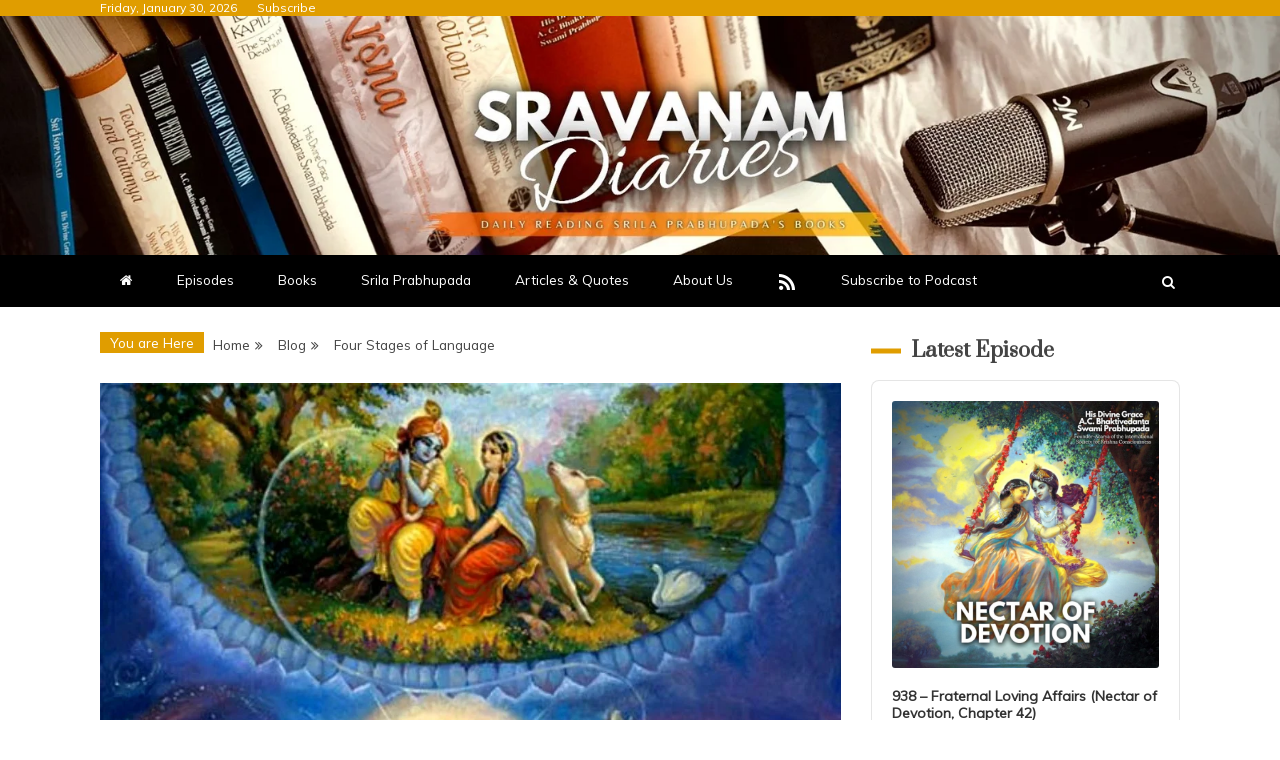

--- FILE ---
content_type: text/html; charset=UTF-8
request_url: https://sravanamdiaries.com/four-stages-of-language/
body_size: 34986
content:
<!doctype html>
<html lang="en-US">
<head>
    <meta charset="UTF-8">
    <meta name="viewport" content="width=device-width, initial-scale=1">
    <link rel="profile" href="https://gmpg.org/xfn/11">

    <title>Four Stages of Language &#8211; Sravanam Diaries Podcast</title>
<meta name='robots' content='max-image-preview:large' />

<!-- Open Graph Meta Tags generated by Blog2Social 871 - https://www.blog2social.com -->
<meta property="og:title" content="Four Stages of Language"/>
<meta property="og:description" content="This verse was mentioned in today’s Episode 381 - The Mind Fixed Unflinchingly (Teachings of Lord Caitanya, Chapter 1), so as I promised, posting the referenc"/>
<meta property="og:url" content="/four-stages-of-language/"/>
<meta property="og:image" content="https://sravanamdiaries.com/wp-content/uploads/2021/09/Untitled-design.jpg"/>
<meta property="og:image:width" content="1080" />
<meta property="og:image:height" content="1350" />
<meta property="og:image:type" content="image/jpeg" />
<meta property="og:type" content="article"/>
<meta property="og:article:published_time" content="2021-09-04 12:06:54"/>
<meta property="og:article:modified_time" content="2021-09-04 12:21:08"/>
<!-- Open Graph Meta Tags generated by Blog2Social 871 - https://www.blog2social.com -->

<!-- Twitter Card generated by Blog2Social 871 - https://www.blog2social.com -->
<meta name="twitter:card" content="summary">
<meta name="twitter:title" content="Four Stages of Language"/>
<meta name="twitter:description" content="This verse was mentioned in today’s Episode 381 - The Mind Fixed Unflinchingly (Teachings of Lord Caitanya, Chapter 1), so as I promised, posting the referenc"/>
<meta name="twitter:image" content="https://sravanamdiaries.com/wp-content/uploads/2021/09/Untitled-design.jpg"/>
<!-- Twitter Card generated by Blog2Social 871 - https://www.blog2social.com -->
<meta name="author" content="Sravanam Diaries"/>
<link rel='dns-prefetch' href='//fonts.googleapis.com' />
<link rel="alternate" type="application/rss+xml" title="Sravanam Diaries Podcast &raquo; Feed" href="https://sravanamdiaries.com/feed/" />
<link rel="alternate" type="application/rss+xml" title="Sravanam Diaries Podcast &raquo; Comments Feed" href="https://sravanamdiaries.com/comments/feed/" />
<link rel="alternate" title="oEmbed (JSON)" type="application/json+oembed" href="https://sravanamdiaries.com/wp-json/oembed/1.0/embed?url=https%3A%2F%2Fsravanamdiaries.com%2Ffour-stages-of-language%2F" />
<link rel="alternate" title="oEmbed (XML)" type="text/xml+oembed" href="https://sravanamdiaries.com/wp-json/oembed/1.0/embed?url=https%3A%2F%2Fsravanamdiaries.com%2Ffour-stages-of-language%2F&#038;format=xml" />
<style id='wp-img-auto-sizes-contain-inline-css' type='text/css'>
img:is([sizes=auto i],[sizes^="auto," i]){contain-intrinsic-size:3000px 1500px}
/*# sourceURL=wp-img-auto-sizes-contain-inline-css */
</style>
<link rel='stylesheet' id='twb-open-sans-css' href='https://fonts.googleapis.com/css?family=Open+Sans%3A300%2C400%2C500%2C600%2C700%2C800&#038;display=swap&#038;ver=6.9' type='text/css' media='all' />
<link rel='stylesheet' id='twbbwg-global-css' href='https://sravanamdiaries.com/wp-content/plugins/photo-gallery/booster/assets/css/global.css?ver=1.0.0' type='text/css' media='all' />
<style id='wp-emoji-styles-inline-css' type='text/css'>

	img.wp-smiley, img.emoji {
		display: inline !important;
		border: none !important;
		box-shadow: none !important;
		height: 1em !important;
		width: 1em !important;
		margin: 0 0.07em !important;
		vertical-align: -0.1em !important;
		background: none !important;
		padding: 0 !important;
	}
/*# sourceURL=wp-emoji-styles-inline-css */
</style>
<style id='wp-block-library-inline-css' type='text/css'>
:root{--wp-block-synced-color:#7a00df;--wp-block-synced-color--rgb:122,0,223;--wp-bound-block-color:var(--wp-block-synced-color);--wp-editor-canvas-background:#ddd;--wp-admin-theme-color:#007cba;--wp-admin-theme-color--rgb:0,124,186;--wp-admin-theme-color-darker-10:#006ba1;--wp-admin-theme-color-darker-10--rgb:0,107,160.5;--wp-admin-theme-color-darker-20:#005a87;--wp-admin-theme-color-darker-20--rgb:0,90,135;--wp-admin-border-width-focus:2px}@media (min-resolution:192dpi){:root{--wp-admin-border-width-focus:1.5px}}.wp-element-button{cursor:pointer}:root .has-very-light-gray-background-color{background-color:#eee}:root .has-very-dark-gray-background-color{background-color:#313131}:root .has-very-light-gray-color{color:#eee}:root .has-very-dark-gray-color{color:#313131}:root .has-vivid-green-cyan-to-vivid-cyan-blue-gradient-background{background:linear-gradient(135deg,#00d084,#0693e3)}:root .has-purple-crush-gradient-background{background:linear-gradient(135deg,#34e2e4,#4721fb 50%,#ab1dfe)}:root .has-hazy-dawn-gradient-background{background:linear-gradient(135deg,#faaca8,#dad0ec)}:root .has-subdued-olive-gradient-background{background:linear-gradient(135deg,#fafae1,#67a671)}:root .has-atomic-cream-gradient-background{background:linear-gradient(135deg,#fdd79a,#004a59)}:root .has-nightshade-gradient-background{background:linear-gradient(135deg,#330968,#31cdcf)}:root .has-midnight-gradient-background{background:linear-gradient(135deg,#020381,#2874fc)}:root{--wp--preset--font-size--normal:16px;--wp--preset--font-size--huge:42px}.has-regular-font-size{font-size:1em}.has-larger-font-size{font-size:2.625em}.has-normal-font-size{font-size:var(--wp--preset--font-size--normal)}.has-huge-font-size{font-size:var(--wp--preset--font-size--huge)}.has-text-align-center{text-align:center}.has-text-align-left{text-align:left}.has-text-align-right{text-align:right}.has-fit-text{white-space:nowrap!important}#end-resizable-editor-section{display:none}.aligncenter{clear:both}.items-justified-left{justify-content:flex-start}.items-justified-center{justify-content:center}.items-justified-right{justify-content:flex-end}.items-justified-space-between{justify-content:space-between}.screen-reader-text{border:0;clip-path:inset(50%);height:1px;margin:-1px;overflow:hidden;padding:0;position:absolute;width:1px;word-wrap:normal!important}.screen-reader-text:focus{background-color:#ddd;clip-path:none;color:#444;display:block;font-size:1em;height:auto;left:5px;line-height:normal;padding:15px 23px 14px;text-decoration:none;top:5px;width:auto;z-index:100000}html :where(.has-border-color){border-style:solid}html :where([style*=border-top-color]){border-top-style:solid}html :where([style*=border-right-color]){border-right-style:solid}html :where([style*=border-bottom-color]){border-bottom-style:solid}html :where([style*=border-left-color]){border-left-style:solid}html :where([style*=border-width]){border-style:solid}html :where([style*=border-top-width]){border-top-style:solid}html :where([style*=border-right-width]){border-right-style:solid}html :where([style*=border-bottom-width]){border-bottom-style:solid}html :where([style*=border-left-width]){border-left-style:solid}html :where(img[class*=wp-image-]){height:auto;max-width:100%}:where(figure){margin:0 0 1em}html :where(.is-position-sticky){--wp-admin--admin-bar--position-offset:var(--wp-admin--admin-bar--height,0px)}@media screen and (max-width:600px){html :where(.is-position-sticky){--wp-admin--admin-bar--position-offset:0px}}

/*# sourceURL=wp-block-library-inline-css */
</style><style id='wp-block-heading-inline-css' type='text/css'>
h1:where(.wp-block-heading).has-background,h2:where(.wp-block-heading).has-background,h3:where(.wp-block-heading).has-background,h4:where(.wp-block-heading).has-background,h5:where(.wp-block-heading).has-background,h6:where(.wp-block-heading).has-background{padding:1.25em 2.375em}h1.has-text-align-left[style*=writing-mode]:where([style*=vertical-lr]),h1.has-text-align-right[style*=writing-mode]:where([style*=vertical-rl]),h2.has-text-align-left[style*=writing-mode]:where([style*=vertical-lr]),h2.has-text-align-right[style*=writing-mode]:where([style*=vertical-rl]),h3.has-text-align-left[style*=writing-mode]:where([style*=vertical-lr]),h3.has-text-align-right[style*=writing-mode]:where([style*=vertical-rl]),h4.has-text-align-left[style*=writing-mode]:where([style*=vertical-lr]),h4.has-text-align-right[style*=writing-mode]:where([style*=vertical-rl]),h5.has-text-align-left[style*=writing-mode]:where([style*=vertical-lr]),h5.has-text-align-right[style*=writing-mode]:where([style*=vertical-rl]),h6.has-text-align-left[style*=writing-mode]:where([style*=vertical-lr]),h6.has-text-align-right[style*=writing-mode]:where([style*=vertical-rl]){rotate:180deg}
/*# sourceURL=https://sravanamdiaries.com/wp-includes/blocks/heading/style.min.css */
</style>
<style id='wp-block-paragraph-inline-css' type='text/css'>
.is-small-text{font-size:.875em}.is-regular-text{font-size:1em}.is-large-text{font-size:2.25em}.is-larger-text{font-size:3em}.has-drop-cap:not(:focus):first-letter{float:left;font-size:8.4em;font-style:normal;font-weight:100;line-height:.68;margin:.05em .1em 0 0;text-transform:uppercase}body.rtl .has-drop-cap:not(:focus):first-letter{float:none;margin-left:.1em}p.has-drop-cap.has-background{overflow:hidden}:root :where(p.has-background){padding:1.25em 2.375em}:where(p.has-text-color:not(.has-link-color)) a{color:inherit}p.has-text-align-left[style*="writing-mode:vertical-lr"],p.has-text-align-right[style*="writing-mode:vertical-rl"]{rotate:180deg}
/*# sourceURL=https://sravanamdiaries.com/wp-includes/blocks/paragraph/style.min.css */
</style>
<style id='global-styles-inline-css' type='text/css'>
:root{--wp--preset--aspect-ratio--square: 1;--wp--preset--aspect-ratio--4-3: 4/3;--wp--preset--aspect-ratio--3-4: 3/4;--wp--preset--aspect-ratio--3-2: 3/2;--wp--preset--aspect-ratio--2-3: 2/3;--wp--preset--aspect-ratio--16-9: 16/9;--wp--preset--aspect-ratio--9-16: 9/16;--wp--preset--color--black: #000000;--wp--preset--color--cyan-bluish-gray: #abb8c3;--wp--preset--color--white: #ffffff;--wp--preset--color--pale-pink: #f78da7;--wp--preset--color--vivid-red: #cf2e2e;--wp--preset--color--luminous-vivid-orange: #ff6900;--wp--preset--color--luminous-vivid-amber: #fcb900;--wp--preset--color--light-green-cyan: #7bdcb5;--wp--preset--color--vivid-green-cyan: #00d084;--wp--preset--color--pale-cyan-blue: #8ed1fc;--wp--preset--color--vivid-cyan-blue: #0693e3;--wp--preset--color--vivid-purple: #9b51e0;--wp--preset--gradient--vivid-cyan-blue-to-vivid-purple: linear-gradient(135deg,rgb(6,147,227) 0%,rgb(155,81,224) 100%);--wp--preset--gradient--light-green-cyan-to-vivid-green-cyan: linear-gradient(135deg,rgb(122,220,180) 0%,rgb(0,208,130) 100%);--wp--preset--gradient--luminous-vivid-amber-to-luminous-vivid-orange: linear-gradient(135deg,rgb(252,185,0) 0%,rgb(255,105,0) 100%);--wp--preset--gradient--luminous-vivid-orange-to-vivid-red: linear-gradient(135deg,rgb(255,105,0) 0%,rgb(207,46,46) 100%);--wp--preset--gradient--very-light-gray-to-cyan-bluish-gray: linear-gradient(135deg,rgb(238,238,238) 0%,rgb(169,184,195) 100%);--wp--preset--gradient--cool-to-warm-spectrum: linear-gradient(135deg,rgb(74,234,220) 0%,rgb(151,120,209) 20%,rgb(207,42,186) 40%,rgb(238,44,130) 60%,rgb(251,105,98) 80%,rgb(254,248,76) 100%);--wp--preset--gradient--blush-light-purple: linear-gradient(135deg,rgb(255,206,236) 0%,rgb(152,150,240) 100%);--wp--preset--gradient--blush-bordeaux: linear-gradient(135deg,rgb(254,205,165) 0%,rgb(254,45,45) 50%,rgb(107,0,62) 100%);--wp--preset--gradient--luminous-dusk: linear-gradient(135deg,rgb(255,203,112) 0%,rgb(199,81,192) 50%,rgb(65,88,208) 100%);--wp--preset--gradient--pale-ocean: linear-gradient(135deg,rgb(255,245,203) 0%,rgb(182,227,212) 50%,rgb(51,167,181) 100%);--wp--preset--gradient--electric-grass: linear-gradient(135deg,rgb(202,248,128) 0%,rgb(113,206,126) 100%);--wp--preset--gradient--midnight: linear-gradient(135deg,rgb(2,3,129) 0%,rgb(40,116,252) 100%);--wp--preset--font-size--small: 13px;--wp--preset--font-size--medium: 20px;--wp--preset--font-size--large: 36px;--wp--preset--font-size--x-large: 42px;--wp--preset--spacing--20: 0.44rem;--wp--preset--spacing--30: 0.67rem;--wp--preset--spacing--40: 1rem;--wp--preset--spacing--50: 1.5rem;--wp--preset--spacing--60: 2.25rem;--wp--preset--spacing--70: 3.38rem;--wp--preset--spacing--80: 5.06rem;--wp--preset--shadow--natural: 6px 6px 9px rgba(0, 0, 0, 0.2);--wp--preset--shadow--deep: 12px 12px 50px rgba(0, 0, 0, 0.4);--wp--preset--shadow--sharp: 6px 6px 0px rgba(0, 0, 0, 0.2);--wp--preset--shadow--outlined: 6px 6px 0px -3px rgb(255, 255, 255), 6px 6px rgb(0, 0, 0);--wp--preset--shadow--crisp: 6px 6px 0px rgb(0, 0, 0);}:where(.is-layout-flex){gap: 0.5em;}:where(.is-layout-grid){gap: 0.5em;}body .is-layout-flex{display: flex;}.is-layout-flex{flex-wrap: wrap;align-items: center;}.is-layout-flex > :is(*, div){margin: 0;}body .is-layout-grid{display: grid;}.is-layout-grid > :is(*, div){margin: 0;}:where(.wp-block-columns.is-layout-flex){gap: 2em;}:where(.wp-block-columns.is-layout-grid){gap: 2em;}:where(.wp-block-post-template.is-layout-flex){gap: 1.25em;}:where(.wp-block-post-template.is-layout-grid){gap: 1.25em;}.has-black-color{color: var(--wp--preset--color--black) !important;}.has-cyan-bluish-gray-color{color: var(--wp--preset--color--cyan-bluish-gray) !important;}.has-white-color{color: var(--wp--preset--color--white) !important;}.has-pale-pink-color{color: var(--wp--preset--color--pale-pink) !important;}.has-vivid-red-color{color: var(--wp--preset--color--vivid-red) !important;}.has-luminous-vivid-orange-color{color: var(--wp--preset--color--luminous-vivid-orange) !important;}.has-luminous-vivid-amber-color{color: var(--wp--preset--color--luminous-vivid-amber) !important;}.has-light-green-cyan-color{color: var(--wp--preset--color--light-green-cyan) !important;}.has-vivid-green-cyan-color{color: var(--wp--preset--color--vivid-green-cyan) !important;}.has-pale-cyan-blue-color{color: var(--wp--preset--color--pale-cyan-blue) !important;}.has-vivid-cyan-blue-color{color: var(--wp--preset--color--vivid-cyan-blue) !important;}.has-vivid-purple-color{color: var(--wp--preset--color--vivid-purple) !important;}.has-black-background-color{background-color: var(--wp--preset--color--black) !important;}.has-cyan-bluish-gray-background-color{background-color: var(--wp--preset--color--cyan-bluish-gray) !important;}.has-white-background-color{background-color: var(--wp--preset--color--white) !important;}.has-pale-pink-background-color{background-color: var(--wp--preset--color--pale-pink) !important;}.has-vivid-red-background-color{background-color: var(--wp--preset--color--vivid-red) !important;}.has-luminous-vivid-orange-background-color{background-color: var(--wp--preset--color--luminous-vivid-orange) !important;}.has-luminous-vivid-amber-background-color{background-color: var(--wp--preset--color--luminous-vivid-amber) !important;}.has-light-green-cyan-background-color{background-color: var(--wp--preset--color--light-green-cyan) !important;}.has-vivid-green-cyan-background-color{background-color: var(--wp--preset--color--vivid-green-cyan) !important;}.has-pale-cyan-blue-background-color{background-color: var(--wp--preset--color--pale-cyan-blue) !important;}.has-vivid-cyan-blue-background-color{background-color: var(--wp--preset--color--vivid-cyan-blue) !important;}.has-vivid-purple-background-color{background-color: var(--wp--preset--color--vivid-purple) !important;}.has-black-border-color{border-color: var(--wp--preset--color--black) !important;}.has-cyan-bluish-gray-border-color{border-color: var(--wp--preset--color--cyan-bluish-gray) !important;}.has-white-border-color{border-color: var(--wp--preset--color--white) !important;}.has-pale-pink-border-color{border-color: var(--wp--preset--color--pale-pink) !important;}.has-vivid-red-border-color{border-color: var(--wp--preset--color--vivid-red) !important;}.has-luminous-vivid-orange-border-color{border-color: var(--wp--preset--color--luminous-vivid-orange) !important;}.has-luminous-vivid-amber-border-color{border-color: var(--wp--preset--color--luminous-vivid-amber) !important;}.has-light-green-cyan-border-color{border-color: var(--wp--preset--color--light-green-cyan) !important;}.has-vivid-green-cyan-border-color{border-color: var(--wp--preset--color--vivid-green-cyan) !important;}.has-pale-cyan-blue-border-color{border-color: var(--wp--preset--color--pale-cyan-blue) !important;}.has-vivid-cyan-blue-border-color{border-color: var(--wp--preset--color--vivid-cyan-blue) !important;}.has-vivid-purple-border-color{border-color: var(--wp--preset--color--vivid-purple) !important;}.has-vivid-cyan-blue-to-vivid-purple-gradient-background{background: var(--wp--preset--gradient--vivid-cyan-blue-to-vivid-purple) !important;}.has-light-green-cyan-to-vivid-green-cyan-gradient-background{background: var(--wp--preset--gradient--light-green-cyan-to-vivid-green-cyan) !important;}.has-luminous-vivid-amber-to-luminous-vivid-orange-gradient-background{background: var(--wp--preset--gradient--luminous-vivid-amber-to-luminous-vivid-orange) !important;}.has-luminous-vivid-orange-to-vivid-red-gradient-background{background: var(--wp--preset--gradient--luminous-vivid-orange-to-vivid-red) !important;}.has-very-light-gray-to-cyan-bluish-gray-gradient-background{background: var(--wp--preset--gradient--very-light-gray-to-cyan-bluish-gray) !important;}.has-cool-to-warm-spectrum-gradient-background{background: var(--wp--preset--gradient--cool-to-warm-spectrum) !important;}.has-blush-light-purple-gradient-background{background: var(--wp--preset--gradient--blush-light-purple) !important;}.has-blush-bordeaux-gradient-background{background: var(--wp--preset--gradient--blush-bordeaux) !important;}.has-luminous-dusk-gradient-background{background: var(--wp--preset--gradient--luminous-dusk) !important;}.has-pale-ocean-gradient-background{background: var(--wp--preset--gradient--pale-ocean) !important;}.has-electric-grass-gradient-background{background: var(--wp--preset--gradient--electric-grass) !important;}.has-midnight-gradient-background{background: var(--wp--preset--gradient--midnight) !important;}.has-small-font-size{font-size: var(--wp--preset--font-size--small) !important;}.has-medium-font-size{font-size: var(--wp--preset--font-size--medium) !important;}.has-large-font-size{font-size: var(--wp--preset--font-size--large) !important;}.has-x-large-font-size{font-size: var(--wp--preset--font-size--x-large) !important;}
/*# sourceURL=global-styles-inline-css */
</style>

<style id='classic-theme-styles-inline-css' type='text/css'>
/*! This file is auto-generated */
.wp-block-button__link{color:#fff;background-color:#32373c;border-radius:9999px;box-shadow:none;text-decoration:none;padding:calc(.667em + 2px) calc(1.333em + 2px);font-size:1.125em}.wp-block-file__button{background:#32373c;color:#fff;text-decoration:none}
/*# sourceURL=/wp-includes/css/classic-themes.min.css */
</style>
<link rel='stylesheet' id='menu-image-css' href='https://sravanamdiaries.com/wp-content/plugins/menu-image/includes/css/menu-image.css?ver=3.13' type='text/css' media='all' />
<link rel='stylesheet' id='dashicons-css' href='https://sravanamdiaries.com/wp-includes/css/dashicons.min.css?ver=c28b1d999956febf8c66d41e205f613a' type='text/css' media='all' />
<link rel='stylesheet' id='bwg_fonts-css' href='https://sravanamdiaries.com/wp-content/plugins/photo-gallery/css/bwg-fonts/fonts.css?ver=0.0.1' type='text/css' media='all' />
<link rel='stylesheet' id='sumoselect-css' href='https://sravanamdiaries.com/wp-content/plugins/photo-gallery/css/sumoselect.min.css?ver=3.4.6' type='text/css' media='all' />
<link rel='stylesheet' id='mCustomScrollbar-css' href='https://sravanamdiaries.com/wp-content/plugins/photo-gallery/css/jquery.mCustomScrollbar.min.css?ver=3.1.5' type='text/css' media='all' />
<link rel='stylesheet' id='bwg_googlefonts-css' href='https://fonts.googleapis.com/css?family=Ubuntu&#038;subset=greek,latin,greek-ext,vietnamese,cyrillic-ext,latin-ext,cyrillic' type='text/css' media='all' />
<link rel='stylesheet' id='bwg_frontend-css' href='https://sravanamdiaries.com/wp-content/plugins/photo-gallery/css/styles.min.css?ver=1.8.35' type='text/css' media='all' />
<link rel='stylesheet' id='secondline-psb-subscribe-button-styles-css' href='https://sravanamdiaries.com/wp-content/plugins/podcast-subscribe-buttons/assets/css/secondline-psb-styles.css?ver=c28b1d999956febf8c66d41e205f613a' type='text/css' media='all' />
<link rel='stylesheet' id='post-timeline-blocks-style-css' href='https://sravanamdiaries.com/wp-content/plugins/post-timeline/admin/blocks/assets/blocks-style.css?ver=2.4' type='text/css' media='all' />
<link rel='stylesheet' id='post-timeline-bootstrap-css' href='https://sravanamdiaries.com/wp-content/plugins/post-timeline/public/css/bootstrap.min.css?ver=2.4' type='text/css' media='all' />
<link rel='stylesheet' id='google-fonts-css' href='//fonts.googleapis.com/css?family=Prata%7CMuli&#038;display=swap&#038;ver=6.9' type='text/css' media='all' />
<link rel='stylesheet' id='font-awesome-4-css' href='https://sravanamdiaries.com/wp-content/themes/engage-mag/candidthemes/assets/framework/Font-Awesome/css/font-awesome.min.css?ver=1.2.0' type='text/css' media='all' />
<link rel='stylesheet' id='slick-css-css' href='https://sravanamdiaries.com/wp-content/themes/engage-mag/candidthemes/assets/framework/slick/slick.css?ver=c28b1d999956febf8c66d41e205f613a' type='text/css' media='all' />
<link rel='stylesheet' id='slick-theme-css-css' href='https://sravanamdiaries.com/wp-content/themes/engage-mag/candidthemes/assets/framework/slick/slick-theme.css?ver=c28b1d999956febf8c66d41e205f613a' type='text/css' media='all' />
<link rel='stylesheet' id='magnific-popup-css' href='https://sravanamdiaries.com/wp-content/themes/engage-mag/candidthemes/assets/framework/magnific/magnific-popup.css?ver=20151217' type='text/css' media='all' />
<link rel='stylesheet' id='engage-mag-style-css' href='https://sravanamdiaries.com/wp-content/themes/engage-mag/style.css?ver=c28b1d999956febf8c66d41e205f613a' type='text/css' media='all' />
<style id='engage-mag-style-inline-css' type='text/css'>
.site-branding h1, .site-branding p.site-title,.ct-dark-mode .site-title a, .site-title, .site-title a { color: #blank; }.ct-dark-mode .site-title a:hover,.site-title a:hover, .site-title a:visited:hover, .ct-dark-mode .site-title a:visited:hover { color: #ffffff; }.ct-dark-mode .site-branding  .site-description, .site-branding  .site-description { color: #ffffff; }.entry-content a, .entry-title a:hover, .related-title a:hover, .posts-navigation .nav-previous a:hover, .post-navigation .nav-previous a:hover, .posts-navigation .nav-next a:hover, .post-navigation .nav-next a:hover, #comments .comment-content a:hover, #comments .comment-author a:hover, .offcanvas-menu nav ul.top-menu li a:hover, .offcanvas-menu nav ul.top-menu li.current-menu-item > a, .error-404-title, #engage-mag-breadcrumbs a:hover, .entry-content a.read-more-text:hover, a:hover, a:visited:hover, .widget_engage_mag_category_tabbed_widget.widget ul.ct-nav-tabs li a  { color : #e09d00; }.candid-refined-post-format, .refined-magazine-featured-block .refined-magazine-col-2 .candid-refined-post-format, .cat-links a,.top-bar,.main-navigation #primary-menu li a:hover, .main-navigation #primary-menu li.current-menu-item > a, .candid-refined-post-format, .engage-mag-featured-block .engage-mag-col-2 .candid-refined-post-format, .trending-title, .search-form input[type=submit], input[type="submit"], ::selection, #toTop, .breadcrumbs span.breadcrumb, article.sticky .engage-mag-content-container, .candid-pagination .page-numbers.current, .candid-pagination .page-numbers:hover, .ct-title-head, .widget-title:before,
.about-author-box .container-title:before, .widget ul.ct-nav-tabs:after, .widget ul.ct-nav-tabs li.ct-title-head:hover, .widget ul.ct-nav-tabs li.ct-title-head.ui-tabs-active, .cat-links a { background-color : #e09d00; }.candid-refined-post-format, .engage-mag-featured-block .engage-mag-col-2 .candid-refined-post-format, blockquote, .search-form input[type="submit"], input[type="submit"], .candid-pagination .page-numbers { border-color : #e09d00; }.logo-wrapper-block{background-color : #ffffff; }@media (min-width: 1600px){.ct-boxed #page{max-width : 1200px; }}@media (min-width: 1450px){.ct-boxed #page{max-width : 1200px; }}
/*# sourceURL=engage-mag-style-inline-css */
</style>
<script type="text/javascript" src="https://sravanamdiaries.com/wp-includes/js/jquery/jquery.min.js?ver=3.7.1" id="jquery-core-js"></script>
<script type="text/javascript" src="https://sravanamdiaries.com/wp-includes/js/jquery/jquery-migrate.min.js?ver=3.4.1" id="jquery-migrate-js"></script>
<script type="text/javascript" src="https://sravanamdiaries.com/wp-content/plugins/photo-gallery/booster/assets/js/circle-progress.js?ver=1.2.2" id="twbbwg-circle-js"></script>
<script type="text/javascript" id="twbbwg-global-js-extra">
/* <![CDATA[ */
var twb = {"nonce":"70a73f9554","ajax_url":"https://sravanamdiaries.com/wp-admin/admin-ajax.php","plugin_url":"https://sravanamdiaries.com/wp-content/plugins/photo-gallery/booster","href":"https://sravanamdiaries.com/wp-admin/admin.php?page=twbbwg_photo-gallery"};
var twb = {"nonce":"70a73f9554","ajax_url":"https://sravanamdiaries.com/wp-admin/admin-ajax.php","plugin_url":"https://sravanamdiaries.com/wp-content/plugins/photo-gallery/booster","href":"https://sravanamdiaries.com/wp-admin/admin.php?page=twbbwg_photo-gallery"};
//# sourceURL=twbbwg-global-js-extra
/* ]]> */
</script>
<script type="text/javascript" src="https://sravanamdiaries.com/wp-content/plugins/photo-gallery/booster/assets/js/global.js?ver=1.0.0" id="twbbwg-global-js"></script>
<script type="text/javascript" src="https://sravanamdiaries.com/wp-content/plugins/photo-gallery/js/jquery.sumoselect.min.js?ver=3.4.6" id="sumoselect-js"></script>
<script type="text/javascript" src="https://sravanamdiaries.com/wp-content/plugins/photo-gallery/js/tocca.min.js?ver=2.0.9" id="bwg_mobile-js"></script>
<script type="text/javascript" src="https://sravanamdiaries.com/wp-content/plugins/photo-gallery/js/jquery.mCustomScrollbar.concat.min.js?ver=3.1.5" id="mCustomScrollbar-js"></script>
<script type="text/javascript" src="https://sravanamdiaries.com/wp-content/plugins/photo-gallery/js/jquery.fullscreen.min.js?ver=0.6.0" id="jquery-fullscreen-js"></script>
<script type="text/javascript" id="bwg_frontend-js-extra">
/* <![CDATA[ */
var bwg_objectsL10n = {"bwg_field_required":"field is required.","bwg_mail_validation":"This is not a valid email address.","bwg_search_result":"There are no images matching your search.","bwg_select_tag":"Select Tag","bwg_order_by":"Order By","bwg_search":"Search","bwg_show_ecommerce":"Show Ecommerce","bwg_hide_ecommerce":"Hide Ecommerce","bwg_show_comments":"Show Comments","bwg_hide_comments":"Hide Comments","bwg_restore":"Restore","bwg_maximize":"Maximize","bwg_fullscreen":"Fullscreen","bwg_exit_fullscreen":"Exit Fullscreen","bwg_search_tag":"SEARCH...","bwg_tag_no_match":"No tags found","bwg_all_tags_selected":"All tags selected","bwg_tags_selected":"tags selected","play":"Play","pause":"Pause","is_pro":"","bwg_play":"Play","bwg_pause":"Pause","bwg_hide_info":"Hide info","bwg_show_info":"Show info","bwg_hide_rating":"Hide rating","bwg_show_rating":"Show rating","ok":"Ok","cancel":"Cancel","select_all":"Select all","lazy_load":"0","lazy_loader":"https://sravanamdiaries.com/wp-content/plugins/photo-gallery/images/ajax_loader.png","front_ajax":"0","bwg_tag_see_all":"see all tags","bwg_tag_see_less":"see less tags"};
//# sourceURL=bwg_frontend-js-extra
/* ]]> */
</script>
<script type="text/javascript" src="https://sravanamdiaries.com/wp-content/plugins/photo-gallery/js/scripts.min.js?ver=1.8.35" id="bwg_frontend-js"></script>
<script type="text/javascript" src="https://sravanamdiaries.com/wp-content/themes/engage-mag/candidthemes/assets/framework/magnific/jquery.magnific-popup.js?ver=20151215" id="magnific-popup-js"></script>
<link rel="https://api.w.org/" href="https://sravanamdiaries.com/wp-json/" /><link rel="alternate" title="JSON" type="application/json" href="https://sravanamdiaries.com/wp-json/wp/v2/posts/1276" /><link rel="EditURI" type="application/rsd+xml" title="RSD" href="https://sravanamdiaries.com/xmlrpc.php?rsd" />
<link rel="canonical" href="https://sravanamdiaries.com/four-stages-of-language/" />
<style>

/* CSS added by Hide Metadata Plugin */

.entry-meta .byline:before,
			.entry-header .entry-meta span.byline:before,
			.entry-meta .byline:after,
			.entry-header .entry-meta span.byline:after,
			.single .byline, .group-blog .byline,
			.entry-meta .byline,
			.entry-header .entry-meta > span.byline,
			.entry-meta .author.vcard  {
				content: '';
				display: none;
				margin: 0;
			}</style>
		<style type="text/css">.pp-podcast {opacity: 0;}</style>
				<style type="text/css">
					.site-title,
			.site-description {
				position: absolute;
				clip: rect(1px, 1px, 1px, 1px);
			}
        			.site-title a, .site-title{
				color: #blank;
			}
		</style>
		<style type="text/css" id="custom-background-css">
body.custom-background { background-color: #ffffff; }
</style>
	<link rel="icon" href="https://sravanamdiaries.com/wp-content/uploads/2021/02/cropped-icon-150x150.png" sizes="32x32" />
<link rel="icon" href="https://sravanamdiaries.com/wp-content/uploads/2021/02/cropped-icon.png" sizes="192x192" />
<link rel="apple-touch-icon" href="https://sravanamdiaries.com/wp-content/uploads/2021/02/cropped-icon.png" />
<meta name="msapplication-TileImage" content="https://sravanamdiaries.com/wp-content/uploads/2021/02/cropped-icon.png" />
		<style type="text/css" id="wp-custom-css">
			

.logo-wrapper-block {
    background-size: 1990px 450px cover-center, contain;
	  background-position: 100%;
	  background-clip: padding-box;
	  background-repeat: no-repeat;   	padding: 7%;
    background-color: #fff;
}

.container-inner {
    position: relative;
    width: 1100px;
    max-width: 1100px;
    margin: 0 auto;
    padding-left: 0px;
    padding-right: 0px;
}

#secondary .sidebar-widget-container {
	  margin-top: 0px5
    margin-bottom: 0px;
}

.two-columns .entry-title {
    font-size: 1.7em;
}

.episode-single__description, .pp-podcast .episode-single__description, .episode-single__description p, .pp-podcast .episode-single__description p {
    font-size: 15px !important;
	  font-family: 'Muli', sans-serif;  
    margin-bottom: 10px !important;
	  margin-top: 10px;
}

.pp-podcast[id^=pp-podcast-] a, .pp-modal-window a {
    text-decoration: none !important;
    color: #65b84f;
    border-bottom-width: 0;
    background-image: none !important;
    box-shadow: none !important;
	  font-family: 'Muli', sans-serif; 
}

.ppjs__episode-title {
    font-size: 14px;
    font-weight: bold;
    line-height: 1.25;
	  font-family: 'Muli', sans-serif; 
}

body {
     
	  font-size: 0.85em;
    color: #444444;
    line-height: 1.4;
	  word-wrap: break-word;
    overflow-wrap: break-word;
	  justify-self: center;
}

.entry-title {
    font-size: 2.1em;
    line-height: 1.3em;
	  margin-bottom: 10px;
	  margin-top: 10px;
    word-wrap: break-word;
	  text-align: center;
}

.wp-block-quote {
    border-left: 0.25em solid #000;
	  line-height: 1.5;
    margin: 0 0 1.95em 0;
	  margin-top: 15px;
    padding-left: 1em;
}
.entry-content a {
    text-decoration: none;
}
.dashicons, .dashicons-before:before {
    font-family: dashicons;
    display: inline-block;
    line-height: 1;
    font-weight: 400;
    font-style: normal;
    speak: never;
    text-decoration: inherit;
    text-transform: none;
    text-rendering: auto;
    -webkit-font-smoothing: antialiased;
    -moz-osx-font-smoothing: grayscale;
    width: 20px;
    height: 20px;
    font-size: 20px;
    vertical-align: middle;
    text-align: center;
    transition: color 0.1s ease-in;
}
footer .site-info {
    padding: 0px 0px;
	  font-size: 1px;
    text-align: center;
    background: #fff;
}
.site-footer a, .site-footer a:visited {
    color: #fff;
}
.container-inner {
    position: relative;
    width: 100%;
    max-width: 1100px;
    margin: 0 auto;
    padding-left: 0px;
    padding-right: 0px;
}	
.engage-mag-content-area {
    background-color: #fff;
    padding: 0px 0 0px 0;
}

.entry-meta, .entry-footer {
    font-size: 12px;
	  
}

.entry-meta span, .entry-footer span, .post-meta span {
    padding-right: 10px;
    display: inline-block;
}

.cat-links a {
    font-size: 0.9em;
    line-height: 0;
	  color: #212121;
		align-content: center;
}
.cat-links a {
    display: inline-block;
   background: #FFF2AD;
    padding: 10px;
    margin-bottom: 8x;
	  margin-top: 8px;
    border-radius: 14px;
}
.entry-header .post-meta {
    margin-bottom: 4px;
		position: center;
}

.cat-links a, .cat-links a:visited, .cat-links a:hover, .cat-links a:visited:hover, .widget .ct-post-overlay .post-content.post-relative .cat-links a, .widget .ct-post-overlay .post-content.post-relative .cat-links a:visited {
    color: #212;
}

.top-footer {
    background: #0a0a0a;
    overflow: auto;
    padding: 10px 0;
	  font-size: 12px;
}


.engage-mag-author-profile figure img {
    border-radius: 100%;
}
img {
    height: 20;
    max-width: 100%;
}
img {
    border-style: none;
}
*, *:before, *:after {
    box-sizing: inherit;
}

.widget-title, .about-author-box .container-title {
    padding-left: 40px;
    border-bottom: none;
	  padding-bottom: 0px;
}

.top-footer {
    background: #0a0a0a;
    overflow: auto;
    overflow-x: auto;
    overflow-y: auto;
    padding: 0px;
    padding-top: 40px;
    padding-right: 0px;
    padding-bottom: 0px;
    padding-left: 0px;
    font-size: 0.89em;
}

.container-inner {
    position: relative;
    width: 100%;
    max-width: 1100px;
    margin: 0 auto;
    padding-left: 10px;
    padding-right: 10px;
}

.top-bar .container-inner {
    padding-top: 0px;
    padding-bottom: 0px;
}

element.style {
}
body [id^=podcast-subscribe-button] a.button.podcast-subscribe-button img {
    box-shadow: none;
}
body [id^=podcast-subscribe-button] .secondline-psb-subscribe-icons img.secondline-psb-subscribe-img {
	  margin-right: 5px;
    height: 25px;
    width: 25px;
}
.secondline-psb-subscribe-modal img.secondline-psb-subscribe-img, .button img.secondline-psb-subscribe-img {
    display: inline-block;
    vertical-align: middle;
}

body [id^=podcast-subscribe-button] .secondline-psb-subscribe-icons span {
    display: inline-block;
    margin: 0px 0;
    margin-top: 0px;
    margin-right: 0px;
    margin-bottom: 0px;
    margin-left: 0px;
}

.post-share a {
    padding: 0px;
    display: hide;
}

.post-share a i {
    font-size: 0px;
    line-height: 0px;
}

.text_share {
    font-size: 0px;
}		</style>
		<link rel='stylesheet' id='lsi-style-css' href='https://sravanamdiaries.com/wp-content/plugins/lightweight-social-icons/css/style-min.css?ver=1.1' type='text/css' media='all' />
<style id='lsi-style-inline-css' type='text/css'>
.icon-set-lsi_widget-4 a,
			.icon-set-lsi_widget-4 a:visited,
			.icon-set-lsi_widget-4 a:focus {
				border-radius: 20px;
				background: #eab002 !important;
				color: #FFFFFF !important;
				font-size: 20px !important;
			}

			.icon-set-lsi_widget-4 a:hover {
				background: #777777 !important;
				color: #FFFFFF !important;
			}
/*# sourceURL=lsi-style-inline-css */
</style>
<link rel='stylesheet' id='pppublic-css' href='https://sravanamdiaries.com/wp-content/plugins/podcast-player/frontend/css/podcast-player-public.css?ver=7.9.11' type='text/css' media='all' />
</head>
<body data-rsssl=1 class="wp-singular post-template-default single single-post postid-1276 single-format-standard custom-background wp-embed-responsive wp-theme-engage-mag ct-full-layout ct-sticky-sidebar right-sidebar engage-mag-fontawesome-version-4" itemtype="https://schema.org/Blog" itemscope>
<div id="page" class="site">
            <a class="skip-link screen-reader-text"
           href="#content">Skip to content</a>
                    <!-- Preloader -->
            <div id="loader-wrapper">
                <div class="loader">
                    <span></span>
                    <span></span>
                    <span></span>
                    <span></span>
                    <span></span>
                </div>
            </div>
                <header id="masthead" class="site-header" itemtype="https://schema.org/WPHeader" itemscope>
                <div class="overlay"></div>
                <div class="top-bar">
        <a href="#" class="ct-show-hide-top"> <i class="fa fa-chevron-down"></i> </a>
        <div class="container-inner clearfix">

            <div class="top-left-col clearfix">

        
            <div class="ct-clock float-left">
                <div id="ct-date">
                    Friday, January 30, 2026                </div>
            </div>

        
                <nav class="float-left">
                    <ul id="secondary-menu" class="top-menu"><li id="menu-item-1241" class="menu-item menu-item-type-custom menu-item-object-custom menu-item-1241"><a href="https://fanlink.tv/sravanam">Subscribe</a></li>
</ul>                </nav>
        
        </div>

                <div class="top-right-col clearfix">
                </div> <!-- .top-right-col -->
                </div> <!-- .container-inner -->
        </div> <!-- .top-bar -->

                            <div class="logo-wrapper-block" style="background-image: url(https://sravanamdiaries.com/wp-content/uploads/2021/03/headerfinal.jpg);">
                    <div class="container-inner clearfix logo-wrapper-container">
        <div class="logo-wrapper float-left">
            <div class="site-branding">

                <div class="engage-mag-logo-container">
                                            <p class="site-title"><a href="https://sravanamdiaries.com/"
                                                 rel="home">Sravanam Diaries Podcast</a></p>
                                            <p class="site-description">Daily Reading Srila Prabhupada’s books</p>
                                    </div> <!-- engage-mag-logo-container -->
            </div><!-- .site-branding -->
        </div> <!-- .logo-wrapper -->
                </div> <!-- .container-inner -->
        </div> <!-- .logo-wrapper-block -->
                <div class="engage-mag-menu-container sticky-header">
            <div class="container-inner clearfix">
                <nav id="site-navigation"
                     class="main-navigation" itemtype="https://schema.org/SiteNavigationElement" itemscope>
                    <div class="navbar-header clearfix">
                        <button class="menu-toggle" aria-controls="primary-menu" aria-expanded="false">
                            <span> </span>
                        </button>
                    </div>
                    <ul id="primary-menu" class="nav navbar-nav nav-menu">
                                                    <li class=""><a href="https://sravanamdiaries.com/">
                                    <i class="fa fa-home"></i> </a></li>
                                                <li id="menu-item-214" class="menu-item menu-item-type-custom menu-item-object-custom menu-item-214"><a href="https://sravanamdiaries.com/list-of-all-episodes/">Episodes</a></li>
<li id="menu-item-494" class="menu-item menu-item-type-taxonomy menu-item-object-category menu-item-494"><a href="https://sravanamdiaries.com/category/books/">Books</a></li>
<li id="menu-item-492" class="menu-item menu-item-type-post_type menu-item-object-post menu-item-492"><a href="https://sravanamdiaries.com/about-srila-prabhupada/">Srila Prabhupada</a></li>
<li id="menu-item-936" class="menu-item menu-item-type-taxonomy menu-item-object-category current-post-ancestor current-menu-parent current-post-parent menu-item-936"><a href="https://sravanamdiaries.com/category/blog/">Articles &#038; Quotes</a></li>
<li id="menu-item-1295" class="menu-item menu-item-type-custom menu-item-object-custom menu-item-1295"><a href="https://sravanamdiaries.com/about-us/">About Us</a></li>
<li id="menu-item-613" class="menu-item menu-item-type-custom menu-item-object-custom menu-item-613"><a href="https://anchor.fm/s/2be3d37c/podcast/rss"><span class="menu-image-title-hide menu-image-title">rss</span><span class="dashicons dashicons-rss hide-menu-image-icons"></span></a></li>
<li id="menu-item-1229" class="menu-item menu-item-type-custom menu-item-object-custom menu-item-1229"><a href="https://fanlink.tv/sravanam">Subscribe to Podcast</a></li>
                    </ul>
                </nav><!-- #site-navigation -->

                                    <div class="ct-menu-search"><a class="search-icon-box" href="#"> <i class="fa fa-search"></i>
                        </a></div>
                    <div class="top-bar-search">
                        <form role="search" method="get" class="search-form" action="https://sravanamdiaries.com/">
				<label>
					<span class="screen-reader-text">Search for:</span>
					<input type="search" class="search-field" placeholder="Search &hellip;" value="" name="s" />
				</label>
				<input type="submit" class="search-submit" value="Search" />
			</form>                        <button type="button" class="close"></button>
                    </div>
                            </div> <!-- .container-inner -->
        </div> <!-- engage-mag-menu-container -->
                </header><!-- #masthead -->
        

    <div id="content" class="site-content">
                <div class="container-inner ct-container-main clearfix">
    <div id="primary" class="content-area">
        <main id="main" class="site-main">

                            <div class="breadcrumbs">
                    <div class='breadcrumbs init-animate clearfix'><span class='breadcrumb'>You are Here</span><div id='engage-mag-breadcrumbs' class='clearfix'><div role="navigation" aria-label="Breadcrumbs" class="breadcrumb-trail breadcrumbs" itemprop="breadcrumb"><ul class="trail-items" itemscope itemtype="http://schema.org/BreadcrumbList"><meta name="numberOfItems" content="3" /><meta name="itemListOrder" content="Ascending" /><li itemprop="itemListElement" itemscope itemtype="http://schema.org/ListItem" class="trail-item trail-begin"><a href="https://sravanamdiaries.com" rel="home"><span itemprop="name">Home</span></a><meta itemprop="position" content="1" /></li><li itemprop="itemListElement" itemscope itemtype="http://schema.org/ListItem" class="trail-item"><a href="https://sravanamdiaries.com/category/blog/"><span itemprop="name">Blog</span></a><meta itemprop="position" content="2" /></li><li itemprop="itemListElement" itemscope itemtype="http://schema.org/ListItem" class="trail-item trail-end"><span itemprop="name">Four Stages of Language</span><meta itemprop="position" content="3" /></li></ul></div></div></div>                </div>
                
            <article id="post-1276" class="post-1276 post type-post status-publish format-standard has-post-thumbnail hentry category-blog category-podcast-quotes card-single-article" itemtype="https://schema.org/CreativeWork" itemscope>
        <div class="engage-mag-content-container engage-mag-has-thumbnail">
                    <div class="post-thumb">
                
            <div class="post-thumbnail">
                <img width="1080" height="1350" src="https://sravanamdiaries.com/wp-content/uploads/2021/09/Untitled-design.jpg" class="attachment-engage-mag-large-thumb size-engage-mag-large-thumb wp-post-image" alt="Four Stages of Language" itemprop="image" decoding="async" fetchpriority="high" srcset="https://sravanamdiaries.com/wp-content/uploads/2021/09/Untitled-design.jpg 1080w, https://sravanamdiaries.com/wp-content/uploads/2021/09/Untitled-design-240x300.jpg 240w, https://sravanamdiaries.com/wp-content/uploads/2021/09/Untitled-design-819x1024.jpg 819w, https://sravanamdiaries.com/wp-content/uploads/2021/09/Untitled-design-768x960.jpg 768w, https://sravanamdiaries.com/wp-content/uploads/2021/09/Untitled-design-19x24.jpg 19w, https://sravanamdiaries.com/wp-content/uploads/2021/09/Untitled-design-29x36.jpg 29w, https://sravanamdiaries.com/wp-content/uploads/2021/09/Untitled-design-38x48.jpg 38w" sizes="(max-width: 1080px) 100vw, 1080px" />            </div><!-- .post-thumbnail -->

                    </div>
                <div class="engage-mag-content-area">
            <header class="entry-header">

                <div class="post-meta">
                    <span class="cat-links"><a class="ct-cat-item-28" href="https://sravanamdiaries.com/category/blog/"  rel="category tag">Blog</a> <a class="ct-cat-item-35" href="https://sravanamdiaries.com/category/blog/podcast-quotes/"  rel="category tag">Podcast Quotes</a> </span>                </div>
                <h1 class="entry-title" itemprop="headline">Four Stages of Language</h1>                    <div class="entry-meta">
                        <span class="posted-on"><i class="fa fa-calendar"></i><a href="https://sravanamdiaries.com/four-stages-of-language/" rel="bookmark"><time class="entry-date published" datetime="2021-09-04T12:06:54+00:00" itemprop="datePublished">September 4, 2021</time><time class="updated" datetime="2021-09-04T12:21:08+00:00" itemprop="dateModified">September 4, 2021</time></a></span><span class="min-read"><i class="fa fa-clock-o" aria-hidden="true"></i>2 min read</span><span class="byline"> <span class="author vcard" itemprop="author" itemtype="https://schema.org/Person" itemscope><i class="fa fa-user"></i><a class="url fn n" href="" rel="author"><span class="author-name" itemprop="name"></span></a></span></span>                    </div><!-- .entry-meta -->
                            </header><!-- .entry-header -->


            <div class="entry-content">
                
<p>This verse was mentioned in today’s Episode 381 &#8211; The Mind Fixed Unflinchingly (Teachings of Lord Caitanya, Chapter 1), so as I promised, posting the reference over here:</p>



<h5 class="has-text-align-center wp-block-heading">&nbsp;<a href="https://vedabase.io/en/library/sb/">Śrīmad-Bhāgavatam </a>&nbsp; 10.85.9</h5>



<p class="has-text-align-center">दिशां त्वमवकाशोऽसि दिश: खं स्फोट आश्रय: ।<br>नादो वर्णस्त्वम् ॐकार आकृतीनां पृथक्कृति: ॥ ९ ॥</p>



<p class="has-text-align-center"><em>diśāṁ tvam avakāśo&nbsp;’si<br>diśaḥ khaṁ sphoṭa āśrayaḥ<br>nādo varṇas tvam oṁkāra<br>ākṛtīnāṁ pṛthak-kṛtiḥ</em></p>



<h5 class="has-text-align-center wp-block-heading">Synonyms</h5>



<p class="has-text-align-center"><a href="https://vedabase.io/en/search/synonyms/?original=di%C5%9B%C4%81m"><em>diśām</em></a>&nbsp;— of the directions;&nbsp;<a href="https://vedabase.io/en/search/synonyms/?original=tvam"><em>tvam</em></a>&nbsp;— You;&nbsp;<a href="https://vedabase.io/en/search/synonyms/?original=avak%C4%81%C5%9Ba%E1%B8%A5"><em>avakāśaḥ</em></a>&nbsp;— the power to accommodate;&nbsp;<a href="https://vedabase.io/en/search/synonyms/?original=asi"><em>asi</em></a>&nbsp;— are;&nbsp;<a href="https://vedabase.io/en/search/synonyms/?original=di%C5%9Ba%E1%B8%A5"><em>diśaḥ</em></a>&nbsp;— the directions;&nbsp;<a href="https://vedabase.io/en/search/synonyms/?original=kham"><em>kham</em></a>&nbsp;— the ether;&nbsp;<a href="https://vedabase.io/en/search/synonyms/?original=spho%E1%B9%ADa%E1%B8%A5"><em>sphoṭaḥ</em></a>&nbsp;— elemental sound;&nbsp;<a href="https://vedabase.io/en/search/synonyms/?original=%C4%81%C5%9Braya%E1%B8%A5"><em>āśrayaḥ</em></a>&nbsp;— having (ether) as its basis;&nbsp;<a href="https://vedabase.io/en/search/synonyms/?original=n%C4%81da%E1%B8%A5"><em>nādaḥ</em></a>&nbsp;— sound in its form of unmanifest vibration;&nbsp;<a href="https://vedabase.io/en/search/synonyms/?original=var%E1%B9%87a%E1%B8%A5"><em>varṇaḥ</em></a>&nbsp;— the primeval syllable;&nbsp;<a href="https://vedabase.io/en/search/synonyms/?original=tvam"><em>tvam</em></a>&nbsp;— You;&nbsp;<a href="https://vedabase.io/en/search/synonyms/?original=o%E1%B9%81k%C4%81ra%E1%B8%A5"><em>oṁkāraḥ</em></a>&nbsp;— om;&nbsp;<a href="https://vedabase.io/en/search/synonyms/?original=%C4%81k%E1%B9%9Bt%C4%ABn%C4%81m"><em>ākṛtīnām</em></a>&nbsp;— of particular forms;&nbsp;<a href="https://vedabase.io/en/search/synonyms/?original=p%E1%B9%9Bthak"><em>pṛthak</em></a>&#8211;<a href="https://vedabase.io/en/search/synonyms/?original=k%E1%B9%9Bti%E1%B8%A5"><em>kṛtiḥ</em></a>&nbsp;— the cause of differentiation (namely, manifest language).</p>



<h5 class="has-text-align-center wp-block-heading">Translation</h5>



<p class="has-text-align-center"><strong>You are the directions and their accommodating capacity, the all-pervading ether and the elemental sound residing within it. You are the primeval, unmanifested form of sound; the first syllable, om; and audible speech, by which sound, as words, acquires particular references.</strong></p>



<h5 class="has-text-align-center wp-block-heading">Purport</h5>



<p class="has-text-align-center">In accordance with the general process of creation, speech always becomes audible in stages, which proceed from subtle inner impulse to outward expression. These stages are mentioned in the&nbsp;<em>mantras</em>&nbsp;of the&nbsp;<em>Ṛg Veda</em>&nbsp;(1.164.45):</p>



<p class="has-text-align-center"><em>catvāri vāk-parimitā padāni<br>tāni vidur brāhmaṇā ye manīṣiṇaḥ<br>guhāyāṁ trīṇi nihitāni neṅgayanti<br>turīyaṁ vāco manuṣyā vadanti</em></p>



<p class="has-text-align-center">“Discriminating&nbsp;<em>brāhmaṇas</em>&nbsp;know of<strong>&nbsp;four progressive stages of language.</strong> Three of these remain hidden within the heart as imperceptible vibrations, while the fourth stage is what people ordinarily understand as speech.”</p>

                            </div>
            <!-- .entry-content -->

            <footer class="entry-footer">
                            </footer><!-- .entry-footer -->

                    <div class="meta_bottom">
            <div class="text_share header-text">Share</div>
            <div class="post-share">
                <a target="_blank" href="https://www.facebook.com/sharer/sharer.php?u=https://sravanamdiaries.com/four-stages-of-language/">
                    <i class="fa fa-facebook"></i>
                </a>
                <a target="_blank" href="http://twitter.com/share?text=Four%20Stages%20of%20Language&#038;url=https://sravanamdiaries.com/four-stages-of-language/">
                    <i class="fa fa-twitter"></i>
                </a>
                <a target="_blank" href="http://pinterest.com/pin/create/button/?url=https://sravanamdiaries.com/four-stages-of-language/&#038;media=https://sravanamdiaries.com/wp-content/uploads/2021/09/Untitled-design.jpg&#038;description=Four%20Stages%20of%20Language">
                    <i class="fa fa-pinterest"></i>
                </a>
                <a target="_blank" href="http://www.linkedin.com/shareArticle?mini=true&#038;title=Four%20Stages%20of%20Language&#038;url=https://sravanamdiaries.com/four-stages-of-language/">
                    <i class="fa fa-linkedin"></i>
                </a>
            </div>
        </div>
                </div> <!-- .engage-mag-content-area -->
    </div> <!-- .engage-mag-content-container -->
</article><!-- #post-1276 -->

	<nav class="navigation post-navigation" aria-label="Posts">
		<h2 class="screen-reader-text">Post navigation</h2>
		<div class="nav-links"><div class="nav-previous"><a href="https://sravanamdiaries.com/vyasa-puja-offering-to-srila-prabhupada/" rel="prev">Vyasa-puja Offering to Srila Prabhupada</a></div><div class="nav-next"><a href="https://sravanamdiaries.com/why-save-one-boat-and-drown-the-other/" rel="next">Why Save One Boat and Drown The Other?</a></div></div>
	</nav>            <div class="related-pots-block">
                                    <h2 class="widget-title">
                        Related Posts                    </h2>
                                <ul class="related-post-entries clearfix">
                                            <li>
                                                            <figure class="widget-image">
                                    <a href="https://sravanamdiaries.com/vyasa-puja-offering-2023/">
                                        <img width="350" height="220" src="https://sravanamdiaries.com/wp-content/uploads/2023/09/Preaching_20230910_220212_0000-350x220.jpg" class="attachment-engage-mag-small-thumb size-engage-mag-small-thumb wp-post-image" alt="" decoding="async" />                                    </a>
                                </figure>
                                                        <div class="featured-desc">
                                <h2 class="related-title">
                                    <a href="https://sravanamdiaries.com/vyasa-puja-offering-2023/">
                                        Vyasa Puja Offering 2023                                    </a>
                                </h2>
                                    <div class="entry-meta">
                                        <span class="posted-on"><i class="fa fa-calendar"></i><a href="https://sravanamdiaries.com/vyasa-puja-offering-2023/" rel="bookmark"><time class="entry-date published" datetime="2023-09-10T16:34:44+00:00" itemprop="datePublished">September 10, 2023</time><time class="updated" datetime="2023-09-10T16:34:46+00:00" itemprop="dateModified">September 10, 2023</time></a></span>                                    </div><!-- .entry-meta -->
                            </div>
                        </li>
                                            <li>
                                                            <figure class="widget-image">
                                    <a href="https://sravanamdiaries.com/do-we-ever-pray-to-the-lord-for-material-benefits/">
                                        <img width="350" height="220" src="https://sravanamdiaries.com/wp-content/uploads/2023/04/jpg_20230423_164918_0000-350x220.jpg" class="attachment-engage-mag-small-thumb size-engage-mag-small-thumb wp-post-image" alt="" decoding="async" />                                    </a>
                                </figure>
                                                        <div class="featured-desc">
                                <h2 class="related-title">
                                    <a href="https://sravanamdiaries.com/do-we-ever-pray-to-the-lord-for-material-benefits/">
                                        Do we ever pray to the Lord for material benefits?                                    </a>
                                </h2>
                                    <div class="entry-meta">
                                        <span class="posted-on"><i class="fa fa-calendar"></i><a href="https://sravanamdiaries.com/do-we-ever-pray-to-the-lord-for-material-benefits/" rel="bookmark"><time class="entry-date published" datetime="2023-04-23T11:20:25+00:00" itemprop="datePublished">April 23, 2023</time><time class="updated" datetime="2023-04-24T22:55:51+00:00" itemprop="dateModified">April 24, 2023</time></a></span>                                    </div><!-- .entry-meta -->
                            </div>
                        </li>
                                            <li>
                                                            <figure class="widget-image">
                                    <a href="https://sravanamdiaries.com/how-to-withstand-the-hypnosis-of-the-senses-the-mind/">
                                        <img width="350" height="220" src="https://sravanamdiaries.com/wp-content/uploads/2022/12/Preaching-5-350x220.jpg" class="attachment-engage-mag-small-thumb size-engage-mag-small-thumb wp-post-image" alt="" decoding="async" loading="lazy" />                                    </a>
                                </figure>
                                                        <div class="featured-desc">
                                <h2 class="related-title">
                                    <a href="https://sravanamdiaries.com/how-to-withstand-the-hypnosis-of-the-senses-the-mind/">
                                        How To Withstand the Hypnosis of The Senses &amp; The Mind                                    </a>
                                </h2>
                                    <div class="entry-meta">
                                        <span class="posted-on"><i class="fa fa-calendar"></i><a href="https://sravanamdiaries.com/how-to-withstand-the-hypnosis-of-the-senses-the-mind/" rel="bookmark"><time class="entry-date published" datetime="2022-12-13T05:31:56+00:00" itemprop="datePublished">December 13, 2022</time><time class="updated" datetime="2022-12-15T05:34:07+00:00" itemprop="dateModified">December 15, 2022</time></a></span>                                    </div><!-- .entry-meta -->
                            </div>
                        </li>
                                    </ul>
            </div> <!-- .related-post-block -->
            
        </main><!-- #main -->
    </div><!-- #primary -->


<aside id="secondary" class="widget-area" itemtype="https://schema.org/WPSideBar" itemscope>
    <div class="ct-sidebar-wrapper">
	<div class="sidebar-widget-container"><section id="podcast_player_widget-9" class="widget podcast_player"><h2 class="widget-title">Latest Episode</h2><div id="pp-podcast-1692" class="pp-podcast no-header header-hidden has-featured playerview media-audio light-accent"  data-teaser="" data-elength="18" data-eunit=""><div class="pp-podcast__wrapper"><div class="pp-podcast__content pod-content"><div class="pp-podcast__single"><div class="pp-podcast__player"><div class="pp-player-episode"><audio id="pp-podcast-1692-player" preload="none" class="pp-podcast-episode" style="width: 100%;" controls="controls"><source type="audio/mpeg" src="https://anchor.fm/s/2be3d37c/podcast/play/72055293/https%3A%2F%2Fd3ctxlq1ktw2nl.cloudfront.net%2Fproduction%2Fexports%2F2be3d37c%2F72055293%2F9eec3fc835df9ce6f3d0f2352c1410fe.m4a" /></audio></div></div><div class="pod-content__episode episode-single"><button class="episode-single__close" aria-expanded="false" aria-label="Close Single Episode"><span class="btn-icon-wrap"><svg class="icon icon-pp-x" aria-hidden="true" role="img" focusable="false"><use href="#icon-pp-x" xlink:href="#icon-pp-x"></use></svg></span></button><div class="episode-single__wrapper"><div class="episode-single__header"><div class="episode-single__title">938 &#8211; Fraternal Loving Affairs (Nectar of Devotion, Chapter 42)</div><div class="episode-single__author"><span class="byname">by</span><span class="single-author">Sulalita Devi Dasi</span></div></div><div class="episode-single__description"><p>📚 find the book links &amp; all episodes at sravanamdiaries.com/nectar-of-<br />devotion/  📖 This was one of the first books I&#8217;ve decided to study on my own when I was about 15 years old and it immediately opened this incredible door into the spiritual reality, the transcendental realm. Supremacy of bhakti is established by its factual definition, examples, description of the process and its charming, attractive, overwhelming waves of devotion to the Supreme Lord that invite each and every one of the readers to dive in and taste the nectar. Truly nectarean book. | follow us on Facebook, Instagram &amp; YouTube @sravanamdiaries | subscribe to the podcast through these links: podlink.to/sravanam 📚 Ask questions via email sravanamdiaries@gmail.com or Facebook &amp; Instagram DMs</p></div></div><div class="ppjs__img-wrapper "><div class="ppjs__img-btn-cover"><img class="ppjs__img-btn" src="https://d3t3ozftmdmh3i.cloudfront.net/production/podcast_uploaded_episode/7263511/7263511-1686634482817-7693568e70eb5.jpg" srcset="" sizes="(max-width: 640px) 100vw, 300px" alt="938 &#8211; Fraternal Loving Affairs (Nectar of Devotion, Chapter 42)"></div><span class="ppjs__img-btn-style" style="display: block; width: 100%; padding-top: 100%"></div></div></div><div class="pod-content__list episode-list"><div class="episode-list__filters"><div class="episode-list__search"><label class="label-episode-search"><span class="ppjs__offscreen">Search Episodes</span><input type="text" placeholder="Search Episodes" title="Search Podcast Episodes"/></label><span class="episode-list__search-icon"><svg class="icon icon-pp-search" aria-hidden="true" role="img" focusable="false"><use href="#icon-pp-search" xlink:href="#icon-pp-search"></use></svg></span></div><button class="episode-list__clear-search pod-button"><svg class="icon icon-pp-x" aria-hidden="true" role="img" focusable="false"><use href="#icon-pp-x" xlink:href="#icon-pp-x"></use></svg><span class="ppjs__offscreen">Clear Search</span></button></div><div class="episode-list__wrapper">
<div id="ppe-1692-1" class="episode-list__entry pod-entry" data-search-term="938 &#8211; fraternal loving affairs (nectar of devotion, chapter 42)" data-cats="">
	<div class="pod-entry__wrapper">
		<div class="pod-entry__content">
			<div class="pod-entry__title">
				<a href="https://podcasters.spotify.com/pod/show/sravanam/episodes/938---Fraternal-Loving-Affairs-Nectar-of-Devotion--Chapter-42-e25lf1t">938 &#8211; Fraternal Loving Affairs (Nectar of Devotion, Chapter 42)</a>
			</div>
			<div class="pod-entry__date">June 13, 2023</div>
							<div class="pod-entry__author">Sulalita Devi Dasi</div>
					</div>
	</div>
</div>

<div id="ppe-1692-2" class="episode-list__entry pod-entry" data-search-term="937 &#8211; ujjvala &amp; three divisions of krishna&#8217;s friends (nectar of devotion, chapter 41)" data-cats="">
	<div class="pod-entry__wrapper">
		<div class="pod-entry__content">
			<div class="pod-entry__title">
				<a href="https://podcasters.spotify.com/pod/show/sravanam/episodes/937---Ujjvala--Three-Divisions-of-Krishnas-Friends-Nectar-of-Devotion--Chapter-41-e25k290">937 &#8211; Ujjvala &amp; Three Divisions of Krishna&#8217;s Friends (Nectar of Devotion, Chapter 41)</a>
			</div>
			<div class="pod-entry__date">June 12, 2023</div>
							<div class="pod-entry__author">Sulalita Devi Dasi</div>
					</div>
	</div>
</div>

<div id="ppe-1692-3" class="episode-list__entry pod-entry" data-search-term="936 &#8211; priya &amp; priya-narma sakhas (nectar of devotion, chapter 41" data-cats="">
	<div class="pod-entry__wrapper">
		<div class="pod-entry__content">
			<div class="pod-entry__title">
				<a href="https://podcasters.spotify.com/pod/show/sravanam/episodes/936---Priya--Priya-Narma-Sakhas-Nectar-of-Devotion--Chapter-41-e25jc18">936 &#8211; Priya &amp; Priya-Narma Sakhas (Nectar of Devotion, Chapter 41</a>
			</div>
			<div class="pod-entry__date">June 11, 2023</div>
							<div class="pod-entry__author">Sulalita Devi Dasi</div>
					</div>
	</div>
</div>

<div id="ppe-1692-4" class="episode-list__entry pod-entry" data-search-term="935 &#8211; jiv jago!" data-cats="">
	<div class="pod-entry__wrapper">
		<div class="pod-entry__content">
			<div class="pod-entry__title">
				<a href="https://podcasters.spotify.com/pod/show/sravanam/episodes/935---JIV-JAGO-e25it0t">935 &#8211; JIV JAGO!</a>
			</div>
			<div class="pod-entry__date">June 11, 2023</div>
							<div class="pod-entry__author">Sulalita Devi Dasi</div>
					</div>
	</div>
</div>

<div id="ppe-1692-5" class="episode-list__entry pod-entry" data-search-term="934 &#8211; well wisher elderly and younger friends (nectar of devotion, chapter 41)" data-cats="">
	<div class="pod-entry__wrapper">
		<div class="pod-entry__content">
			<div class="pod-entry__title">
				<a href="https://podcasters.spotify.com/pod/show/sravanam/episodes/934---Well-Wisher-Elderly-and-Younger-Friends-Nectar-of-Devotion--Chapter-41-e25i9pk">934 &#8211; Well Wisher Elderly and Younger Friends (Nectar of Devotion, Chapter 41)</a>
			</div>
			<div class="pod-entry__date">June 11, 2023</div>
							<div class="pod-entry__author">Sulalita Devi Dasi</div>
					</div>
	</div>
</div>

<div id="ppe-1692-6" class="episode-list__entry pod-entry" data-search-term="933 &#8211; vayasyas (nectar of devotion, chapter 41)" data-cats="">
	<div class="pod-entry__wrapper">
		<div class="pod-entry__content">
			<div class="pod-entry__title">
				<a href="https://podcasters.spotify.com/pod/show/sravanam/episodes/933---Vayasyas-Nectar-of-Devotion--Chapter-41-e25h3ku">933 &#8211; Vayasyas (Nectar of Devotion, Chapter 41)</a>
			</div>
			<div class="pod-entry__date">June 10, 2023</div>
							<div class="pod-entry__author">Sulalita Devi Dasi</div>
					</div>
	</div>
</div>

<div id="ppe-1692-7" class="episode-list__entry pod-entry" data-search-term="932 &#8211; fraternal devotion (nectar of devotion, chapter 41)" data-cats="">
	<div class="pod-entry__wrapper">
		<div class="pod-entry__content">
			<div class="pod-entry__title">
				<a href="https://podcasters.spotify.com/pod/show/sravanam/episodes/932---Fraternal-Devotion-Nectar-of-Devotion--Chapter-41-e25g0ie">932 &#8211; Fraternal Devotion (Nectar of Devotion, Chapter 41)</a>
			</div>
			<div class="pod-entry__date">June 9, 2023</div>
							<div class="pod-entry__author">Sulalita Devi Dasi</div>
					</div>
	</div>
</div>

<div id="ppe-1692-8" class="episode-list__entry pod-entry" data-search-term="931 &#8211; fatherly love of krishna (nectar of devotion, chapter 40)" data-cats="">
	<div class="pod-entry__wrapper">
		<div class="pod-entry__content">
			<div class="pod-entry__title">
				<a href="https://podcasters.spotify.com/pod/show/sravanam/episodes/931---Fatherly-Love-of-Krishna-Nectar-of-Devotion--Chapter-40-e25e6ej">931 &#8211; Fatherly Love of Krishna (Nectar of Devotion, Chapter 40)</a>
			</div>
			<div class="pod-entry__date">June 8, 2023</div>
							<div class="pod-entry__author">Sulalita Devi Dasi</div>
					</div>
	</div>
</div>

<div id="ppe-1692-9" class="episode-list__entry pod-entry" data-search-term="930 &#8211; reverential devotion (nectar of devotion, chapter 40)" data-cats="">
	<div class="pod-entry__wrapper">
		<div class="pod-entry__content">
			<div class="pod-entry__title">
				<a href="https://podcasters.spotify.com/pod/show/sravanam/episodes/930---Reverential-Devotion-Nectar-of-Devotion--Chapter-40-e25c9vl">930 &#8211; Reverential Devotion (Nectar of Devotion, Chapter 40)</a>
			</div>
			<div class="pod-entry__date">June 7, 2023</div>
							<div class="pod-entry__author">Sulalita Devi Dasi</div>
					</div>
	</div>
</div>

<div id="ppe-1692-10" class="episode-list__entry pod-entry" data-search-term="929 &#8211; surrender (nectar of devotion, chapter 39)" data-cats="">
	<div class="pod-entry__wrapper">
		<div class="pod-entry__content">
			<div class="pod-entry__title">
				<a href="https://podcasters.spotify.com/pod/show/sravanam/episodes/929---Surrender-Nectar-of-Devotion--Chapter-39-e25a5io">929 &#8211; Surrender (Nectar of Devotion, Chapter 39)</a>
			</div>
			<div class="pod-entry__date">June 6, 2023</div>
							<div class="pod-entry__author">Sulalita Devi Dasi</div>
					</div>
	</div>
</div>
<div class="lm-button-wrapper"><button class="episode-list__load-more"><span>Load More</span></button></div><div class="episode-list__search-results episode-search"><span class="ppjs__offscreen">Search Results placeholder</span></div></div></div><div class="ppjs__list-reveal"><div class="ppjs__button"><button class="pp-prev-btn"><span class="ppjs__offscreen">Previous Episode</span><span class="btn-icon-wrap"><svg class="icon icon-pp-previous" aria-hidden="true" role="img" focusable="false"><use href="#icon-pp-previous" xlink:href="#icon-pp-previous"></use></svg></span></button></div><div class="ppjs__button"><button class="pp-list-btn"><span class="ppjs__offscreen">Show Episodes List</span><span class="btn-icon-wrap"><svg class="icon icon-pp-show-list" aria-hidden="true" role="img" focusable="false"><use href="#icon-pp-show-list" xlink:href="#icon-pp-show-list"></use></svg><svg class="icon icon-pp-hide-list" aria-hidden="true" role="img" focusable="false"><use href="#icon-pp-hide-list" xlink:href="#icon-pp-hide-list"></use></svg></span></button></div><div class="ppjs__button"><button class="pp-next-btn"><span class="ppjs__offscreen">Next Episode</span><span class="btn-icon-wrap"><svg class="icon icon-pp-next" aria-hidden="true" role="img" focusable="false"><use href="#icon-pp-next" xlink:href="#icon-pp-next"></use></svg></span></button></div></div></div></div></div></section></div>     </div>
</aside><!-- #secondary -->
</div> <!-- .container-inner -->
</div><!-- #content -->
    <div class="ct-above-footer">
        <div class="container-inner">
            <section id="lsi_widget-4" class="widget widget_lsi_widget"><h2 class="widget-title">Follow &#038; Stay Connected</h2><ul class="lsi-social-icons icon-set-lsi_widget-4" style="text-align: center"><li class="lsi-social-facebook"><a class="tooltip" rel="nofollow noopener noreferrer" title="Facebook" aria-label="Facebook" href="http://facebook.com/sravanamdiaries" target="_blank"><i class="lsicon lsicon-facebook"></i></a></li><li class="lsi-social-instagram"><a class="tooltip" rel="nofollow noopener noreferrer" title="Instagram" aria-label="Instagram" href="http://instagram.com/sravanamdiaries" target="_blank"><i class="lsicon lsicon-instagram"></i></a></li><li class="lsi-social-youtube"><a class="tooltip" rel="nofollow noopener noreferrer" title="YouTube" aria-label="YouTube" href="https://youtube.com/channel/UCawU5_0UQpPDNOQguGhCyuw" target="_blank"><i class="lsicon lsicon-youtube"></i></a></li><li class="lsi-social-spotify"><a class="tooltip" rel="nofollow noopener noreferrer" title="Spotify" aria-label="Spotify" href="https://open.spotify.com/show/1Q7Kv6Dq6OvtWwqpB6w36p" target="_blank"><i class="lsicon lsicon-spotify"></i></a></li><li class="lsi-social-email"><a class="tooltip" rel="nofollow" title="Contact" aria-label="Contact" href="mailto:sravanamteam@gmail.com" ><i class="lsicon lsicon-email"></i></a></li></ul></section>        </div>
    </div>
            <footer id="colophon" class="site-footer">
        
            <div class="top-footer">
                <div class="container-inner clearfix">
                                                <div class="ct-col-1">
                                <section id="text-15" class="widget widget_text">			<div class="textwidget"><p>Reading books by Srila A.C. Bhaktivedanta Swami Prabhupada daily. Each of these books is a literary masterpiece, they have all the answers to any questions of life and everything necessary to uplift and nourish our soul, develop our loving relationship with God, Krishna, and help us relish our adventurous spiritual journey. Such a deep, bonafide, theological science based on Vedic scriptures has never been presented like this before. Chant Hare Krishna, dive into these books, be happy and make others happy!<br />
From Mayapur with love,<br />
Your humble servant, Sulalita devi dasi</p>
<p>© 2020-2021 Sravanam Diaries. Courtesy of The Bhaktivedanta Book Trust International, Inc.  Used with permission. Artwork of various Vaisnavas is engaged in non-commercial use.</p>
<p>&nbsp;</p>
</div>
		</section>                            </div>
                                            </div> <!-- .container-inner -->
            </div> <!-- .top-footer -->
            
        <div class="site-info" itemtype="https://schema.org/WPFooter" itemscope>
            <div class="container-inner">
                                <a href="https://wordpress.org/" target="_blank">
                    Proudly powered by WordPress                </a>
                <span class="sep"> | </span>
                Theme: Engage Mag by <a href="https://www.candidthemes.com/" target="_blank">Candid Themes</a>.            </div> <!-- .container-inner -->
        </div><!-- .site-info -->
                </footer><!-- #colophon -->
        
            <a id="toTop" class="go-to-top" href="#" title="Go to Top">
                <i class="fa fa-angle-double-up"></i>
            </a>
        
</div><!-- #page -->

<script type="speculationrules">
{"prefetch":[{"source":"document","where":{"and":[{"href_matches":"/*"},{"not":{"href_matches":["/wp-*.php","/wp-admin/*","/wp-content/uploads/*","/wp-content/*","/wp-content/plugins/*","/wp-content/themes/engage-mag/*","/*\\?(.+)"]}},{"not":{"selector_matches":"a[rel~=\"nofollow\"]"}},{"not":{"selector_matches":".no-prefetch, .no-prefetch a"}}]},"eagerness":"conservative"}]}
</script>
		<style type="text/css">#pp-podcast-1692 a, .pp-modal-window .modal-1692 a, .pp-modal-window .aux-modal-1692 a, #pp-podcast-1692 .ppjs__more { color: #dd9933; } #pp-podcast-1692:not(.modern) .ppjs__audio .ppjs__button.ppjs__playpause-button button *, #pp-podcast-1692:not(.modern) .ppjs__audio .ppjs__button.ppjs__playpause-button button:hover *, #pp-podcast-1692:not(.modern) .ppjs__audio .ppjs__button.ppjs__playpause-button button:focus *, .pp-modal-window .modal-1692 .ppjs__audio .ppjs__button.ppjs__playpause-button button *, .pp-modal-window .modal-1692 .ppjs__audio .ppjs__button.ppjs__playpause-button button:hover *, .pp-modal-window .modal-1692 .ppjs__audio .ppjs__button.ppjs__playpause-button button:focus *, .pp-modal-window .aux-modal-1692 .pod-entry__play *, .pp-modal-window .aux-modal-1692 .pod-entry__play:hover * { color: #dd9933 !important; } #pp-podcast-1692.postview .episode-list__load-more, .pp-modal-window .aux-modal-1692 .episode-list__load-more, #pp-podcast-1692:not(.modern) .ppjs__time-handle-content, .modal-1692 .ppjs__time-handle-content { border-color: #dd9933 !important; } #pp-podcast-1692:not(.modern) .ppjs__audio-time-rail, #pp-podcast-1692.lv3 .pod-entry__play, #pp-podcast-1692.lv4 .pod-entry__play, #pp-podcast-1692.gv2 .pod-entry__play, #pp-podcast-1692.modern.wide-player .ppjs__audio .ppjs__button.ppjs__playpause-button button, #pp-podcast-1692.modern.wide-player .ppjs__audio .ppjs__button.ppjs__playpause-button button:hover, #pp-podcast-1692.modern.wide-player .ppjs__audio .ppjs__button.ppjs__playpause-button button:focus, .pp-modal-window .modal-1692 button.episode-list__load-more, .pp-modal-window .modal-1692 .ppjs__audio-time-rail, .pp-modal-window .modal-1692 button.pp-modal-close { background-color: #dd9933 !important; } #pp-podcast-1692 .hasCover .ppjs__audio .ppjs__button.ppjs__playpause-button button { background-color: rgba(0, 0, 0, 0.5) !important; } .pp-modal-window .modal-1692 button.episode-list__load-more:hover, .pp-modal-window .modal-1692 button.episode-list__load-more:focus, .pp-modal-window .aux-modal-1692 button.episode-list__load-more:hover, .pp-modal-window .aux-modal-1692 button.episode-list__load-more:focus { background-color: rgba( 221,153,51, 0.7 ) !important; } #pp-podcast-1692 .ppjs__button.toggled-on, .pp-modal-window .modal-1692 .ppjs__button.toggled-on, #pp-podcast-1692.playerview .pod-entry.activeEpisode, .pp-modal-window .modal-1692.playerview .pod-entry.activeEpisode { background-color: rgba( 221,153,51, 0.1 ); } #pp-podcast-1692.postview .episode-list__load-more { background-color: transparent !important; } #pp-podcast-1692.modern:not(.wide-player) .ppjs__audio .ppjs__button.ppjs__playpause-button button *, #pp-podcast-1692.modern:not(.wide-player) .ppjs__audio .ppjs__button.ppjs__playpause-button button:hover *, #pp-podcast-1692.modern:not(.wide-player) .ppjs__audio .ppjs__button.ppjs__playpause-button button:focus * { color: #dd9933 !important; } #pp-podcast-1692.modern:not(.wide-player) .ppjs__time-handle-content { border-color: #dd9933 !important; } #pp-podcast-1692.modern:not(.wide-player) .ppjs__audio-time-rail { background-color: #dd9933 !important; } #pp-podcast-1692, .modal-1692, .aux-modal-1692 { --pp-accent-color: #dd9933; }</style>
		<script type="text/javascript" src="https://sravanamdiaries.com/wp-content/plugins/podcast-subscribe-buttons/assets/js/modal.min.js?ver=1.0.0" id="secondline_psb_button_modal_script-js"></script>
<script type="text/javascript" src="https://sravanamdiaries.com/wp-content/themes/engage-mag/candidthemes/assets/framework/slick/slick.min.js?ver=20151217" id="slick-js"></script>
<script type="text/javascript" src="https://sravanamdiaries.com/wp-includes/js/jquery/ui/core.min.js?ver=1.13.3" id="jquery-ui-core-js"></script>
<script type="text/javascript" src="https://sravanamdiaries.com/wp-includes/js/jquery/ui/tabs.min.js?ver=1.13.3" id="jquery-ui-tabs-js"></script>
<script type="text/javascript" src="https://sravanamdiaries.com/wp-content/themes/engage-mag/js/navigation.js?ver=20151215" id="engage-mag-navigation-js"></script>
<script type="text/javascript" src="https://sravanamdiaries.com/wp-content/themes/engage-mag/candidthemes/assets/framework/marquee/jquery.marquee.js?ver=20151215" id="marquee-js"></script>
<script type="text/javascript" src="https://sravanamdiaries.com/wp-content/themes/engage-mag/js/skip-link-focus-fix.js?ver=20151215" id="engage-mag-skip-link-focus-fix-js"></script>
<script type="text/javascript" src="https://sravanamdiaries.com/wp-content/themes/engage-mag/candidthemes/assets/js/theia-sticky-sidebar.js?ver=20151215" id="theia-sticky-sidebar-js"></script>
<script type="text/javascript" src="https://sravanamdiaries.com/wp-content/themes/engage-mag/candidthemes/assets/js/engage-mag-custom.js?ver=20151215" id="engage-mag-custom-js"></script>
<script type="text/javascript" src="https://sravanamdiaries.com/wp-content/plugins/lightweight-social-icons/js/jquery.tooltipster.min.js?ver=1.1" id="lsi-tooltipster-js"></script>
<script type="text/javascript" id="pppublic-js-extra">
/* <![CDATA[ */
var podcastPlayerData = {"ajax_info":{"ajaxurl":"https://sravanamdiaries.com/wp-admin/admin-ajax.php","security":"b72481cfd4"},"pp-podcast-1692":{"ppe-1692-1":{"title":"938 &#8211; Fraternal Loving Affairs (Nectar of Devotion, Chapter 42)","description":"\u003Cp\u003E\ud83d\udcda find the book links &amp; all episodes at sravanamdiaries.com/nectar-of-\u003Cbr /\u003E\ndevotion/ \u00a0\ud83d\udcd6 This was one of the first books I&#8217;ve decided to study on my own when I was about 15 years old and it immediately opened this incredible door into the spiritual reality, the transcendental realm. Supremacy of bhakti is established by its factual definition, examples, description of the process and its charming, attractive, overwhelming waves of devotion to the Supreme Lord that invite each and every one of the readers to dive in and taste the nectar. Truly nectarean book. | follow us on Facebook, Instagram &amp; YouTube @sravanamdiaries | subscribe to the podcast through these links: podlink.to/sravanam \ud83d\udcda Ask questions via email sravanamdiaries@gmail.com or Facebook &amp; Instagram DMs\u003C/p\u003E\n","author":"Sulalita Devi Dasi","date":"June 13, 2023","link":"https://podcasters.spotify.com/pod/show/sravanam/episodes/938---Fraternal-Loving-Affairs-Nectar-of-Devotion--Chapter-42-e25lf1t","src":"https://anchor.fm/s/2be3d37c/podcast/play/72055293/https%3A%2F%2Fd3ctxlq1ktw2nl.cloudfront.net%2Fproduction%2Fexports%2F2be3d37c%2F72055293%2F9eec3fc835df9ce6f3d0f2352c1410fe.m4a","featured":"https://d3t3ozftmdmh3i.cloudfront.net/production/podcast_uploaded_episode/7263511/7263511-1686634482817-7693568e70eb5.jpg","featured_id":0,"mediatype":"audio","season":0,"categories":[],"duration":"08:33","episodetype":"full","timestamp":1686635218,"key":"e64420d9b635f6f8305d3728b7bd5837","fset":"","fratio":1},"ppe-1692-2":{"title":"937 &#8211; Ujjvala &amp; Three Divisions of Krishna&#8217;s Friends (Nectar of Devotion, Chapter 41)","description":"\u003Cp\u003E\ud83d\udcda find the book links &amp; all episodes at sravanamdiaries.com/nectar-of-\u003Cbr /\u003E\ndevotion/ \u00a0\ud83d\udcd6 This was one of the first books I&#8217;ve decided to study on my own when I was about 15 years old and it immediately opened this incredible door into the spiritual reality, the transcendental realm. Supremacy of bhakti is established by its factual definition, examples, description of the process and its charming, attractive, overwhelming waves of devotion to the Supreme Lord that invite each and every one of the readers to dive in and taste the nectar. Truly nectarean book. | follow us on Facebook, Instagram &amp; YouTube @sravanamdiaries | subscribe to the podcast through these links: podlink.to/sravanam \ud83d\udcda Ask questions via email sravanamdiaries@gmail.com or Facebook &amp; Instagram DMs\u003C/p\u003E\n","author":"Sulalita Devi Dasi","date":"June 12, 2023","link":"https://podcasters.spotify.com/pod/show/sravanam/episodes/937---Ujjvala--Three-Divisions-of-Krishnas-Friends-Nectar-of-Devotion--Chapter-41-e25k290","src":"https://anchor.fm/s/2be3d37c/podcast/play/72009440/https%3A%2F%2Fd3ctxlq1ktw2nl.cloudfront.net%2Fproduction%2Fexports%2F2be3d37c%2F72009440%2Fb7550ec6e0480b14a3deb7ac12a2c9ad.m4a","featured":"https://d3t3ozftmdmh3i.cloudfront.net/production/podcast_uploaded_episode/7263511/7263511-1686562026370-2aec1160adab.jpg","featured_id":0,"mediatype":"audio","season":0,"categories":[],"duration":"11:11","episodetype":"full","timestamp":1686564677,"key":"509d5d5d3c38bb4e67d9b42ba5ab35db","fset":"","fratio":1},"ppe-1692-3":{"title":"936 &#8211; Priya &amp; Priya-Narma Sakhas (Nectar of Devotion, Chapter 41","description":"\u003Cp\u003E\ud83d\udcda find the book links &amp; all episodes at sravanamdiaries.com/nectar-of-\u003Cbr /\u003E\ndevotion/ \u00a0\ud83d\udcd6 This was one of the first books I&#8217;ve decided to study on my own when I was about 15 years old and it immediately opened this incredible door into the spiritual reality, the transcendental realm. Supremacy of bhakti is established by its factual definition, examples, description of the process and its charming, attractive, overwhelming waves of devotion to the Supreme Lord that invite each and every one of the readers to dive in and taste the nectar. Truly nectarean book. | follow us on Facebook, Instagram &amp; YouTube @sravanamdiaries | subscribe to the podcast through these links: podlink.to/sravanam \ud83d\udcda Ask questions via email prasnasd@gmail.com or Facebook &amp; Instagram DMs\u003C/p\u003E\n","author":"Sulalita Devi Dasi","date":"June 11, 2023","link":"https://podcasters.spotify.com/pod/show/sravanam/episodes/936---Priya--Priya-Narma-Sakhas-Nectar-of-Devotion--Chapter-41-e25jc18","src":"https://anchor.fm/s/2be3d37c/podcast/play/71986664/https%3A%2F%2Fd3ctxlq1ktw2nl.cloudfront.net%2Fproduction%2Fexports%2F2be3d37c%2F71986664%2Fd608293ba432157f88649297fe103072.m4a","featured":"https://d3t3ozftmdmh3i.cloudfront.net/production/podcast_uploaded_episode/7263511/7263511-1686522109565-7de90cdbc24db.jpg","featured_id":0,"mediatype":"audio","season":0,"categories":[],"duration":"22:51","episodetype":"full","timestamp":1686522132,"key":"a9aee788437005e693d5a26dd74314e8","fset":"","fratio":1},"ppe-1692-4":{"title":"935 &#8211; JIV JAGO!","description":"\u003Cp\u003EWAKE UP SLEEPING SOUL\u003C/p\u003E\n","author":"Sulalita Devi Dasi","date":"June 11, 2023","link":"https://podcasters.spotify.com/pod/show/sravanam/episodes/935---JIV-JAGO-e25it0t","src":"https://anchor.fm/s/2be3d37c/podcast/play/71971293/https%3A%2F%2Fd3ctxlq1ktw2nl.cloudfront.net%2Fproduction%2Fexports%2F2be3d37c%2F71971293%2F71588dcb4d0228a4493722a9abc19408.m4a","featured":"https://d3t3ozftmdmh3i.cloudfront.net/production/podcast_uploaded_episode/7263511/7263511-1686491200454-3080b19c75d69.jpg","featured_id":0,"mediatype":"audio","season":0,"categories":[],"duration":"03:30","episodetype":"full","timestamp":1686491289,"key":"950a3a3f4baa7d98a24d95b25efa25cf","fset":"","fratio":1},"ppe-1692-5":{"title":"934 &#8211; Well Wisher Elderly and Younger Friends (Nectar of Devotion, Chapter 41)","description":"\u003Cp\u003E\ud83d\udcda find the book links &amp; all episodes at sravanamdiaries.com/nectar-of-\u003Cbr /\u003E\ndevotion/ \u00a0\ud83d\udcd6 This was one of the first books I&#8217;ve decided to study on my own when I was about 15 years old and it immediately opened this incredible door into the spiritual reality, the transcendental realm. Supremacy of bhakti is established by its factual definition, examples, description of the process and its charming, attractive, overwhelming waves of devotion to the Supreme Lord that invite each and every one of the readers to dive in and taste the nectar. Truly nectarean book. | follow us on Facebook, Instagram &amp; YouTube @sravanamdiaries | subscribe to the podcast through these links: podlink.to/sravanam \ud83d\udcda Ask questions via email prasnasd@gmail.com or Facebook &amp; Instagram DMs\u003C/p\u003E\n","author":"Sulalita Devi Dasi","date":"June 11, 2023","link":"https://podcasters.spotify.com/pod/show/sravanam/episodes/934---Well-Wisher-Elderly-and-Younger-Friends-Nectar-of-Devotion--Chapter-41-e25i9pk","src":"https://anchor.fm/s/2be3d37c/podcast/play/71951604/https%3A%2F%2Fd3ctxlq1ktw2nl.cloudfront.net%2Fproduction%2Fexports%2F2be3d37c%2F71951604%2F0ad5fd10b5bb0671d98a9c43874ba498.m4a","featured":"https://d3t3ozftmdmh3i.cloudfront.net/production/podcast_uploaded_episode/7263511/7263511-1686462624273-29bffcfdd606c.jpg","featured_id":0,"mediatype":"audio","season":0,"categories":[],"duration":"21:43","episodetype":"full","timestamp":1686462810,"key":"49b56a73954c04ec3e499a9628fb0713","fset":"","fratio":1},"ppe-1692-6":{"title":"933 &#8211; Vayasyas (Nectar of Devotion, Chapter 41)","description":"\u003Cp\u003E\ud83d\udcda find the book links &amp; all episodes at sravanamdiaries.com/nectar-of-\u003Cbr /\u003E\ndevotion/ \u00a0\ud83d\udcd6 This was one of the first books I&#8217;ve decided to study on my own when I was about 15 years old and it immediately opened this incredible door into the spiritual reality, the transcendental realm. Supremacy of bhakti is established by its factual definition, examples, description of the process and its charming, attractive, overwhelming waves of devotion to the Supreme Lord that invite each and every one of the readers to dive in and taste the nectar. Truly nectarean book. | follow us on Facebook, Instagram &amp; YouTube @sravanamdiaries | subscribe to the podcast through these links: podlink.to/sravanam \ud83d\udcda Ask questions via email prasnasd@gmail.com or Facebook &amp; Instagram DMs\u003C/p\u003E\n","author":"Sulalita Devi Dasi","date":"June 10, 2023","link":"https://podcasters.spotify.com/pod/show/sravanam/episodes/933---Vayasyas-Nectar-of-Devotion--Chapter-41-e25h3ku","src":"https://anchor.fm/s/2be3d37c/podcast/play/71912542/https%3A%2F%2Fd3ctxlq1ktw2nl.cloudfront.net%2Fproduction%2Fexports%2F2be3d37c%2F71912542%2Ffe0e563738319d113177acf3a1c0d011.m4a","featured":"https://d3t3ozftmdmh3i.cloudfront.net/production/podcast_uploaded_episode/7263511/7263511-1686359646193-0f3185c33a501.jpg","featured_id":0,"mediatype":"audio","season":0,"categories":[],"duration":"07:42","episodetype":"full","timestamp":1686359794,"key":"fb5f1dd207cbda6b21e095a35536e8f9","fset":"","fratio":1},"ppe-1692-7":{"title":"932 &#8211; Fraternal Devotion (Nectar of Devotion, Chapter 41)","description":"\u003Cp\u003E\ud83d\udcda find the book links &amp; all episodes at sravanamdiaries.com/nectar-of-\u003Cbr /\u003E\ndevotion/ \u00a0\ud83d\udcd6 This was one of the first books I&#8217;ve decided to study on my own when I was about 15 years old and it immediately opened this incredible door into the spiritual reality, the transcendental realm. Supremacy of bhakti is established by its factual definition, examples, description of the process and its charming, attractive, overwhelming waves of devotion to the Supreme Lord that invite each and every one of the readers to dive in and taste the nectar. Truly nectarean book. | follow us on Facebook, Instagram &amp; YouTube @sravanamdiaries | subscribe to the podcast through these links: podlink.to/sravanam \ud83d\udcda Ask questions via email prasnasd@gmail.com or Facebook &amp; Instagram DMs\u003C/p\u003E\n","author":"Sulalita Devi Dasi","date":"June 9, 2023","link":"https://podcasters.spotify.com/pod/show/sravanam/episodes/932---Fraternal-Devotion-Nectar-of-Devotion--Chapter-41-e25g0ie","src":"https://anchor.fm/s/2be3d37c/podcast/play/71876622/https%3A%2F%2Fd3ctxlq1ktw2nl.cloudfront.net%2Fproduction%2Fexports%2F2be3d37c%2F71876622%2Fd8b3ec38d9282ba00e04681d2bc91012.m4a","featured":"https://d3t3ozftmdmh3i.cloudfront.net/production/podcast_uploaded_episode/7263511/7263511-1686288793828-1e8e733324ca3.jpg","featured_id":0,"mediatype":"audio","season":0,"categories":[],"duration":"16:19","episodetype":"full","timestamp":1686289297,"key":"facf87af7d72c0601caae4c66a07ece7","fset":"","fratio":1},"ppe-1692-8":{"title":"931 &#8211; Fatherly Love of Krishna (Nectar of Devotion, Chapter 40)","description":"\u003Cp\u003E\ud83d\udcda find the book links &amp; all episodes at sravanamdiaries.com/nectar-of-devotion/ \u00a0\ud83d\udcd6 This was one of the first books I&#8217;ve decided to study on my own when I was about 15 years old and it immediately opened this incredible door into the spiritual reality, the transcendental realm. Supremacy of bhakti is established by its factual definition, examples, description of the process and its charming, attractive, overwhelming waves of devotion to the Supreme Lord that invite each and every one of the readers to dive in and taste the nectar. Truly nectarean book. | follow us on Facebook, Instagram &amp; YouTube @sravanamdiaries | subscribe to the podcast through these links: podlink.to/sravanam \ud83d\udcda Ask questions via email prasnasd@gmail.com or Facebook &amp; Instagram DMs\u003C/p\u003E\n","author":"Sulalita Devi Dasi","date":"June 8, 2023","link":"https://podcasters.spotify.com/pod/show/sravanam/episodes/931---Fatherly-Love-of-Krishna-Nectar-of-Devotion--Chapter-40-e25e6ej","src":"https://anchor.fm/s/2be3d37c/podcast/play/71817107/https%3A%2F%2Fd3ctxlq1ktw2nl.cloudfront.net%2Fproduction%2Fexports%2F2be3d37c%2F71817107%2Fddc63f4e95dd6590069512392db51cb2.m4a","featured":"https://d3t3ozftmdmh3i.cloudfront.net/production/podcast_uploaded_episode/7263511/7263511-1686208511254-867411a214e4.jpg","featured_id":0,"mediatype":"audio","season":0,"categories":[],"duration":"16:19","episodetype":"full","timestamp":1686208773,"key":"21c6e2f1cbb66016670838cb7a96d6b3","fset":"","fratio":1},"ppe-1692-9":{"title":"930 &#8211; Reverential Devotion (Nectar of Devotion, Chapter 40)","description":"\u003Cp\u003E\ud83d\udcda find the book links &amp; all episodes at sravanamdiaries.com/nectar-of-\u003Cbr /\u003E\ndevotion/ \u00a0\ud83d\udcd6 This was one of the first books I&#8217;ve decided to study on my own when I was about 15 years old and it immediately opened this incredible door into the spiritual reality, the transcendental realm. Supremacy of bhakti is established by its factual definition, examples, description of the process and its charming, attractive, overwhelming waves of devotion to the Supreme Lord that invite each and every one of the readers to dive in and taste the nectar. Truly nectarean book. | follow us on Facebook, Instagram &amp; YouTube @sravanamdiaries | subscribe to the podcast through these links: podlink.to/sravanam \ud83d\udcda Ask questions via email prasnasd@gmail.com or Facebook &amp; Instagram DMs\u003C/p\u003E\n","author":"Sulalita Devi Dasi","date":"June 7, 2023","link":"https://podcasters.spotify.com/pod/show/sravanam/episodes/930---Reverential-Devotion-Nectar-of-Devotion--Chapter-40-e25c9vl","src":"https://anchor.fm/s/2be3d37c/podcast/play/71755189/https%3A%2F%2Fd3ctxlq1ktw2nl.cloudfront.net%2Fproduction%2Fexports%2F2be3d37c%2F71755189%2Fdadbb3fe062ca8fcd5e56eb2231ac2f5.m4a","featured":"https://d3t3ozftmdmh3i.cloudfront.net/production/podcast_uploaded_episode/7263511/7263511-1686118890006-b2a3ff87bbb2b.jpg","featured_id":0,"mediatype":"audio","season":0,"categories":[],"duration":"16:19","episodetype":"full","timestamp":1686118973,"key":"8383152b7116e324bd30efed7a250811","fset":"","fratio":1},"ppe-1692-10":{"title":"929 &#8211; Surrender (Nectar of Devotion, Chapter 39)","description":"\u003Cp\u003E\ud83d\udcda find the book links &amp; all episodes at sravanamdiaries.com/nectar-of-devotion/ \u00a0\ud83d\udcd6 This was one of the first books I&#8217;ve decided to study on my own when I was about 15 years old and it immediately opened this incredible door into the spiritual reality, the transcendental realm. Supremacy of bhakti is established by its factual definition, examples, description of the process and its charming, attractive, overwhelming waves of devotion to the Supreme Lord that invite each and every one of the readers to dive in and taste the nectar. Truly nectarean book. | follow us on Facebook, Instagram &amp; YouTube @sravanamdiaries | subscribe to the podcast through these links: podlink.to/sravanam \ud83d\udcda Ask questions via email prasnasd@gmail.com or Facebook &amp; Instagram DMs\u003C/p\u003E\n","author":"Sulalita Devi Dasi","date":"June 6, 2023","link":"https://podcasters.spotify.com/pod/show/sravanam/episodes/929---Surrender-Nectar-of-Devotion--Chapter-39-e25a5io","src":"https://anchor.fm/s/2be3d37c/podcast/play/71685144/https%3A%2F%2Fd3ctxlq1ktw2nl.cloudfront.net%2Fproduction%2Fexports%2F2be3d37c%2F71685144%2Fb70bca4074160b00d852175bddd6db18.m4a","featured":"https://d3t3ozftmdmh3i.cloudfront.net/production/podcast_uploaded_episode/7263511/7263511-1686032108818-9fe0870bfd324.jpg","featured_id":0,"mediatype":"audio","season":0,"categories":[],"duration":"14:58","episodetype":"full","timestamp":1686032182,"key":"50f34613a758f748193a15739af0dd47","fset":"","fratio":1},"ppe-1692-11":{"title":"928 &#8211; Ways of Meeting Krishna (Nectar of Devotion, Chapter 39)","description":"\u003Cp\u003E\ud83d\udcda find the book links &amp; all episodes at sravanamdiaries.com/nectar-of-\u003Cbr /\u003E\ndevotion/ \u00a0\ud83d\udcd6 This was one of the first books I&#8217;ve decided to study on my own when I was about 15 years old and it immediately opened this incredible door into the spiritual reality, the transcendental realm. Supremacy of bhakti is established by its factual definition, examples, description of the process and its charming, attractive, overwhelming waves of devotion to the Supreme Lord that invite each and every one of the readers to dive in and taste the nectar. Truly nectarean book. | follow us on Facebook, Instagram &amp; YouTube @sravanamdiaries | subscribe to the podcast through these links: podlink.to/sravanam \ud83d\udcda Ask questions via email prasnasd@gmail.com or Facebook &amp; Instagram DMs\u003C/p\u003E\n","author":"Sulalita Devi Dasi","date":"June 5, 2023","link":"https://podcasters.spotify.com/pod/show/sravanam/episodes/928---Ways-of-Meeting-Krishna-Nectar-of-Devotion--Chapter-39-e258650","src":"https://anchor.fm/s/2be3d37c/podcast/play/71620192/https%3A%2F%2Fd3ctxlq1ktw2nl.cloudfront.net%2Fproduction%2Fexports%2F2be3d37c%2F71620192%2F47c38b2beab715b7473d7860bd3418f8.m4a","featured":"https://d3t3ozftmdmh3i.cloudfront.net/production/podcast_uploaded_episode/7263511/7263511-1685944827936-6153ad0d89383.jpg","featured_id":0,"mediatype":"audio","season":0,"categories":[],"duration":"16:17","episodetype":"full","timestamp":1685944938,"key":"5e19b6a8718330b2c9e2bb52f788a2a4","fset":"","fratio":1},"ppe-1692-12":{"title":"927 &#8211; Indifference &amp; Separation (Nectar of Devotion, Chapter 38)","description":"\u003Cp\u003E\ud83d\udcda find the book links &amp; all episodes at sravanamdiaries.com/nectar-of-\u003Cbr /\u003E\ndevotion/ \u00a0\ud83d\udcd6 This was one of the first books I&#8217;ve decided to study on my own when I was about 15 years old and it immediately opened this incredible door into the spiritual reality, the transcendental realm. Supremacy of bhakti is established by its factual definition, examples, description of the process and its charming, attractive, overwhelming waves of devotion to the Supreme Lord that invite each and every one of the readers to dive in and taste the nectar. Truly nectarean book. | follow us on Facebook, Instagram &amp; YouTube @sravanamdiaries | subscribe to the podcast through these links: podlink.to/sravanam \ud83d\udcda Ask questions via email prasnasd@gmail.com or Facebook &amp; Instagram DMs\u003C/p\u003E\n","author":"Sulalita Devi Dasi","date":"June 4, 2023","link":"https://podcasters.spotify.com/pod/show/sravanam/episodes/927---Indifference--Separation-Nectar-of-Devotion--Chapter-38-e256m0m","src":"https://anchor.fm/s/2be3d37c/podcast/play/71570902/https%3A%2F%2Fd3ctxlq1ktw2nl.cloudfront.net%2Fproduction%2Fexports%2F2be3d37c%2F71570902%2F05aabb66bcbe098ee1cdfd37d754db0b.m4a","featured":"https://d3t3ozftmdmh3i.cloudfront.net/production/podcast_uploaded_episode/7263511/7263511-1685867173975-dd7ecfe95003c.jpg","featured_id":0,"mediatype":"audio","season":0,"categories":[],"duration":"16:17","episodetype":"full","timestamp":1685867303,"key":"974f07837ad38486b78716d095aab800","fset":"","fratio":1},"ppe-1692-13":{"title":"926 &#8211; Affection as Intensified Love (Nectar of Devotion, Chapter 37)","description":"\u003Cp\u003E\ud83d\udcda find the book links &amp; all episodes at sravanamdiaries.com/nectar-of-\u003Cbr /\u003E\ndevotion/ \u00a0\ud83d\udcd6 This was one of the first books I&#8217;ve decided to study on my own when I was about 15 years old and it immediately opened this incredible door into the spiritual reality, the transcendental realm. Supremacy of bhakti is established by its factual definition, examples, description of the process and its charming, attractive, overwhelming waves of devotion to the Supreme Lord that invite each and every one of the readers to dive in and taste the nectar. Truly nectarean book. | follow us on Facebook, Instagram &amp; YouTube @sravanamdiaries | subscribe to the podcast through these links: podlink.to/sravanam \ud83d\udcda Ask questions via email prasnasd@gmail.com or Facebook &amp; Instagram DMs\u003C/p\u003E\n","author":"Sulalita Devi Dasi","date":"June 3, 2023","link":"https://podcasters.spotify.com/pod/show/sravanam/episodes/926---Affection-as-Intensified-Love-Nectar-of-Devotion--Chapter-37-e2551bp","src":"https://anchor.fm/s/2be3d37c/podcast/play/71516985/https%3A%2F%2Fd3ctxlq1ktw2nl.cloudfront.net%2Fproduction%2Fexports%2F2be3d37c%2F71516985%2F379bb207172e8e12e75373a562abfec4.m4a","featured":"https://d3t3ozftmdmh3i.cloudfront.net/production/podcast_uploaded_episode/7263511/7263511-1685772194090-206a574d1c57e.jpg","featured_id":0,"mediatype":"audio","season":0,"categories":[],"duration":"16:19","episodetype":"full","timestamp":1685772519,"key":"0b664d746b88f349df9c0188304bce34","fset":"","fratio":1},"ppe-1692-14":{"title":"924 &#8211; Expressions of Ecstatic Love (Nectar of Devotion, Chapter 37)","description":"\u003Cp\u003E\ud83d\udcda find the book links &amp; all episodes at sravanamdiaries.com/nectar-of-\u003Cbr /\u003E\ndevotion/ \u00a0\ud83d\udcd6 This was one of the first books I&#8217;ve decided to study on my own when I was about 15 years old and it immediately opened this incredible door into the spiritual reality, the transcendental realm. Supremacy of bhakti is established by its factual definition, examples, description of the process and its charming, attractive, overwhelming waves of devotion to the Supreme Lord that invite each and every one of the readers to dive in and taste the nectar. Truly nectarean book. | follow us on Facebook, Instagram &amp; YouTube @sravanamdiaries | subscribe to the podcast through these links: podlink.to/sravanam \ud83d\udcda Ask questions via email prasnasd@gmail.com or Facebook &amp; Instagram DMs\u003C/p\u003E\n","author":"Sulalita Devi Dasi","date":"June 2, 2023","link":"https://podcasters.spotify.com/pod/show/sravanam/episodes/924---Expressions-of-Ecstatic-Love-Nectar-of-Devotion--Chapter-37-e25394k","src":"https://anchor.fm/s/2be3d37c/podcast/play/71459412/https%3A%2F%2Fd3ctxlq1ktw2nl.cloudfront.net%2Fproduction%2Fexports%2F2be3d37c%2F71459412%2Ff11e87097b34a15dd7f48e18ae9455d8.m4a","featured":"https://d3t3ozftmdmh3i.cloudfront.net/production/podcast_uploaded_episode/7263511/7263511-1685686993872-8811d5a7faf07.jpg","featured_id":0,"mediatype":"audio","season":0,"categories":[],"duration":"16:48","episodetype":"full","timestamp":1685687322,"key":"823e973c7d7ec6b081c4b1da2a0441ce","fset":"","fratio":1},"ppe-1692-15":{"title":"923 &#8211; Impetuses for Krishna&#8217;s Service (Nectar of Devotion, Chapter 37)","description":"\u003Cp\u003E\ud83d\udcda find the book links &amp; all episodes at sravanamdiaries.com/nectar-of-\u003Cbr /\u003E\ndevotion/ \u00a0\ud83d\udcd6 This was one of the first books I&#8217;ve decided to study on my own when I was about 15 years old and it immediately opened this incredible door into the spiritual reality, the transcendental realm. Supremacy of bhakti is established by its factual definition, examples, description of the process and its charming, attractive, overwhelming waves of devotion to the Supreme Lord that invite each and every one of the readers to dive in and taste the nectar. Truly nectarean book. | follow us on Facebook, Instagram &amp; YouTube @sravanamdiaries | subscribe to the podcast through these links: podlink.to/sravanam \ud83d\udcda Ask questions via email prasnasd@gmail.com or Facebook &amp; Instagram DMs\u003C/p\u003E\n","author":"Sulalita Devi Dasi","date":"June 1, 2023","link":"https://podcasters.spotify.com/pod/show/sravanam/episodes/923---Impetuses-for-Krishnas-Service-Nectar-of-Devotion--Chapter-37-e251g0e","src":"https://anchor.fm/s/2be3d37c/podcast/play/71400910/https%3A%2F%2Fd3ctxlq1ktw2nl.cloudfront.net%2Fproduction%2Fexports%2F2be3d37c%2F71400910%2Fbc87f6f6ffd31b068d4038d28f2d722c.m4a","featured":"https://d3t3ozftmdmh3i.cloudfront.net/production/podcast_uploaded_episode/7263511/7263511-1685604482578-2f3117dcc68ba.jpg","featured_id":0,"mediatype":"audio","season":0,"categories":[],"duration":"16:17","episodetype":"full","timestamp":1685608171,"key":"95e8478e60dd1463bab9fbf264e7742c","fset":"","fratio":1},"ppe-1692-16":{"title":"922 &#8211; Mentality of Direct Servitors (Nectar of Devotion, Chapter 36)","description":"\u003Cp\u003E\ud83d\udcda find the book links &amp; all episodes at sravanamdiaries.com/nectar-of-\u003Cbr /\u003E\ndevotion/ \u00a0\ud83d\udcd6 This was one of the first books I&#8217;ve decided to study on my own when I was about 15 years old and it immediately opened this incredible door into the spiritual reality, the transcendental realm. Supremacy of bhakti is established by its factual definition, examples, description of the process and its charming, attractive, overwhelming waves of devotion to the Supreme Lord that invite each and every one of the readers to dive in and taste the nectar. Truly nectarean book. | follow us on Facebook, Instagram &amp; YouTube @sravanamdiaries | subscribe to the podcast through these links: podlink.to/sravanam \ud83d\udcda Ask questions via email prasnasd@gmail.com or Facebook &amp; Instagram DMs\u003C/p\u003E\n","author":"Sulalita Devi Dasi","date":"May 31, 2023","link":"https://podcasters.spotify.com/pod/show/sravanam/episodes/922---Mentality-of-Direct-Servitors-Nectar-of-Devotion--Chapter-36-e24vdeb","src":"https://anchor.fm/s/2be3d37c/podcast/play/71332747/https%3A%2F%2Fd3ctxlq1ktw2nl.cloudfront.net%2Fproduction%2Fexports%2F2be3d37c%2F71332747%2F19478623b599a373420eaa8150a23a09.m4a","featured":"https://d3t3ozftmdmh3i.cloudfront.net/production/podcast_uploaded_episode/7263511/7263511-1685512649525-142c647ff19c2.jpg","featured_id":0,"mediatype":"audio","season":0,"categories":[],"duration":"12:50","episodetype":"full","timestamp":1685512696,"key":"1f0782f1fbe254b49766f53e836c70c2","fset":"","fratio":1},"ppe-1692-17":{"title":"921 &#8211; Sheltered Bhaktas, Constant Associates &amp; Followers of The Lord (Nectar of Devotion, 36)","description":"\u003Cp\u003E\ud83d\udcda find the book links &amp; all episodes at sravanamdiaries.com/nectar-of-\u003Cbr /\u003E\ndevotion/ \u00a0\ud83d\udcd6 This was one of the first books I&#8217;ve decided to study on my own when I was about 15 years old and it immediately opened this incredible door into the spiritual reality, the transcendental realm. Supremacy of bhakti is established by its factual definition, examples, description of the process and its charming, attractive, overwhelming waves of devotion to the Supreme Lord that invite each and every one of the readers to dive in and taste the nectar. Truly nectarean book. | follow us on Facebook, Instagram &amp; YouTube @sravanamdiaries | subscribe to the podcast through these links: podlink.to/sravanam \ud83d\udcda Ask questions via email prasnasd@gmail.com or Facebook &amp; Instagram DMs\u003C/p\u003E\n","author":"Sulalita Devi Dasi","date":"May 30, 2023","link":"https://podcasters.spotify.com/pod/show/sravanam/episodes/921---Sheltered-Bhaktas--Constant-Associates--Followers-of-The-Lord-Nectar-of-Devotion--36-e24tbus","src":"https://anchor.fm/s/2be3d37c/podcast/play/71265692/https%3A%2F%2Fd3ctxlq1ktw2nl.cloudfront.net%2Fproduction%2Fexports%2F2be3d37c%2F71265692%2F1e715c5f5a6115b7841b56793de44c14.m4a","featured":"https://d3t3ozftmdmh3i.cloudfront.net/production/podcast_uploaded_episode/7263511/7263511-1685425752852-e9281f6255ae2.jpg","featured_id":0,"mediatype":"audio","season":0,"categories":[],"duration":"19:08","episodetype":"full","timestamp":1685426664,"key":"4b16be9cb37d9b9897c791f6777566d8","fset":"","fratio":1},"ppe-1692-18":{"title":"920 &#8211; Servitude: Appointed Servants and Devotees Under Protection &amp; Shelter (Nectar of Devotion, 36)","description":"\u003Cp\u003E\ud83d\udcda find the book links &amp; all episodes at sravanamdiaries.com/nectar-of-\u003Cbr /\u003E\ndevotion/ \u00a0\ud83d\udcd6 This was one of the first books I&#8217;ve decided to study on my own when I was about 15 years old and it immediately opened this incredible door into the spiritual reality, the transcendental realm. Supremacy of bhakti is established by its factual definition, examples, description of the process and its charming, attractive, overwhelming waves of devotion to the Supreme Lord that invite each and every one of the readers to dive in and taste the nectar. Truly nectarean book. | follow us on Facebook, Instagram &amp; YouTube @sravanamdiaries | subscribe to the podcast through these links: podlink.to/sravanam \ud83d\udcda Ask questions via email prasnasd@gmail.com or Facebook &amp; Instagram DMs\u003C/p\u003E\n","author":"Sulalita Devi Dasi","date":"May 29, 2023","link":"https://podcasters.spotify.com/pod/show/sravanam/episodes/920---Servitude-Appointed-Servants-and-Devotees-Under-Protection--Shelter-Nectar-of-Devotion--36-e24ra0g","src":"https://anchor.fm/s/2be3d37c/podcast/play/71198160/https%3A%2F%2Fd3ctxlq1ktw2nl.cloudfront.net%2Fproduction%2Fexports%2F2be3d37c%2F71198160%2Fd9148c4ce05ff1c39fd7b1530ad87d57.m4a","featured":"https://d3t3ozftmdmh3i.cloudfront.net/production/podcast_uploaded_episode/7263511/7263511-1685339951412-dd4badb2ae034.jpg","featured_id":0,"mediatype":"audio","season":0,"categories":[],"duration":"14:43","episodetype":"full","timestamp":1685340086,"key":"ea17975b17063c28466f1b1c2c9f415d","fset":"","fratio":1},"ppe-1692-19":{"title":"919 &#8211; Neutral Love of God (Nectar of Devotion, Chapter 35)","description":"\u003Cp\u003E\ud83d\udcda find the book links &amp; all episodes at sravanamdiaries.com/nectar-of-\u003Cbr /\u003E\ndevotion/ \u00a0\ud83d\udcd6 This was one of the first books I&#8217;ve decided to study on my own when I was about 15 years old and it immediately opened this incredible door into the spiritual reality, the transcendental realm. Supremacy of bhakti is established by its factual definition, examples, description of the process and its charming, attractive, overwhelming waves of devotion to the Supreme Lord that invite each and every one of the readers to dive in and taste the nectar. Truly nectarean book. | follow us on Facebook, Instagram &amp; YouTube @sravanamdiaries | subscribe to the podcast through these links: podlink.to/sravanam \ud83d\udcda Ask questions via email prasnasd@gmail.com or Facebook &amp; Instagram DMs\u003C/p\u003E\n","author":"Sulalita Devi Dasi","date":"May 28, 2023","link":"https://podcasters.spotify.com/pod/show/sravanam/episodes/919---Neutral-Love-of-God-Nectar-of-Devotion--Chapter-35-e24pt72","src":"https://anchor.fm/s/2be3d37c/podcast/play/71152290/https%3A%2F%2Fd3ctxlq1ktw2nl.cloudfront.net%2Fproduction%2Fexports%2F2be3d37c%2F71152290%2Ff88886324b6caea00d0ad12e830b9c15.m4a","featured":"https://d3t3ozftmdmh3i.cloudfront.net/production/podcast_uploaded_episode/7263511/7263511-1685254395765-18c71036770e1.jpg","featured_id":0,"mediatype":"audio","season":0,"categories":[],"duration":"17:17","episodetype":"full","timestamp":1685254542,"key":"48ac60f4d64dda1f9aaa02d4ac9e2bc4","fset":"","fratio":1},"ppe-1692-20":{"title":"918 &#8211; Authentic Saints ( Nectar of Devotion, Chapter 35)","description":"\u003Cp\u003E\ud83d\udcda find the book links &amp; all episodes at sravanamdiaries.com/nectar-of-\u003Cbr /\u003E\ndevotion/ \u00a0\ud83d\udcd6 This was one of the first books I&#8217;ve decided to study on my own when I was about 15 years old and it immediately opened this incredible door into the spiritual reality, the transcendental realm. Supremacy of bhakti is established by its factual definition, examples, description of the process and its charming, attractive, overwhelming waves of devotion to the Supreme Lord that invite each and every one of the readers to dive in and taste the nectar. Truly nectarean book. | follow us on Facebook, Instagram &amp; YouTube @sravanamdiaries | subscribe to the podcast through these links: podlink.to/sravanam \ud83d\udcda Ask questions via email prasnasd@gmail.com or Facebook &amp; Instagram DMs\u003C/p\u003E\n","author":"Sulalita Devi Dasi","date":"May 27, 2023","link":"https://podcasters.spotify.com/pod/show/sravanam/episodes/918---Authentic-Saints--Nectar-of-Devotion--Chapter-35-e24osan","src":"https://anchor.fm/s/2be3d37c/podcast/play/71118615/https%3A%2F%2Fd3ctxlq1ktw2nl.cloudfront.net%2Fproduction%2Fexports%2F2be3d37c%2F71118615%2F5dd1209b5f57118016baa44e0474b348.m4a","featured":"https://d3t3ozftmdmh3i.cloudfront.net/production/podcast_uploaded_episode/7263511/7263511-1685155179822-40cd4a95c0fab.jpg","featured_id":0,"mediatype":"audio","season":0,"categories":[],"duration":"17:37","episodetype":"full","timestamp":1685168221,"key":"feae300f26d6796ba50e4b1ef22bce12","fset":"","fratio":1},"load_info":{"loaded":20,"displayed":10,"offset":0,"maxItems":923,"src":"b7b434c720288a539d0d6f8a9f3414ac","step":10,"sortby":"sort_date_desc","filterby":"","fixed":"","args":{"imgurl":"https://d3t3ozftmdmh3i.cloudfront.net/production/podcast_uploaded_nologo/7263511/7263511-1598696571795-4e641c046dc3.jpg","imgset":"","display":"","hddesc":0,"hdfeat":0,"oricov":"https://d3t3ozftmdmh3i.cloudfront.net/production/podcast_uploaded_nologo/7263511/7263511-1598696571795-4e641c046dc3.jpg","elength":18}},"rdata":{"permalink":"https://sravanamdiaries.com/four-stages-of-language","fprint":"b7b434c720288a539d0d6f8a9f3414ac","from":"feedurl","elen":18,"eunit":"","teaser":"","title":"Sravanam Diaries","autoplay":""}}};
var ppmejsSettings = {"pluginPath":"/wp-includes/js/mediaelement/","classPrefix":"ppjs__","stretching":"responsive","isPremium":"","isSticky":"","features":["current","progress","duration","fullscreen"],"isMeJs":"","i18n":{"message":"Your Message","email":"Your Email","name":"Your Name","send":"Send","thanks":"Thanks for your feedback"},"ppPauseBtn":"\u003Csvg class=\"icon icon-pp-pause\" aria-hidden=\"true\" role=\"img\" focusable=\"false\"\u003E \u003Cuse href=\"#icon-pp-pause\" xlink:href=\"#icon-pp-pause\"\u003E\u003C/use\u003E \u003C/svg\u003E","ppClose":"\u003Csvg class=\"icon icon-pp-x\" aria-hidden=\"true\" role=\"img\" focusable=\"false\"\u003E \u003Cuse href=\"#icon-pp-x\" xlink:href=\"#icon-pp-x\"\u003E\u003C/use\u003E \u003C/svg\u003E","ppMaxiScrnBtn":"\u003Csvg class=\"icon icon-pp-maximize\" aria-hidden=\"true\" role=\"img\" focusable=\"false\"\u003E \u003Cuse href=\"#icon-pp-maximize\" xlink:href=\"#icon-pp-maximize\"\u003E\u003C/use\u003E \u003C/svg\u003E","ppMiniScrnBtn":"\u003Csvg class=\"icon icon-pp-minimize\" aria-hidden=\"true\" role=\"img\" focusable=\"false\"\u003E \u003Cuse href=\"#icon-pp-minimize\" xlink:href=\"#icon-pp-minimize\"\u003E\u003C/use\u003E \u003C/svg\u003E","ppMinMax":"\u003Csvg class=\"icon icon-pp-drop-down\" aria-hidden=\"true\" role=\"img\" focusable=\"false\"\u003E \u003Cuse href=\"#icon-pp-drop-down\" xlink:href=\"#icon-pp-drop-down\"\u003E\u003C/use\u003E \u003C/svg\u003E","ppPlayCircle":"\u003Csvg class=\"icon icon-pp-play\" aria-hidden=\"true\" role=\"img\" focusable=\"false\"\u003E \u003Cuse href=\"#icon-pp-play\" xlink:href=\"#icon-pp-play\"\u003E\u003C/use\u003E \u003C/svg\u003E","ppVidLoading":"\u003Csvg class=\"icon icon-pp-refresh\" aria-hidden=\"true\" role=\"img\" focusable=\"false\"\u003E \u003Cuse href=\"#icon-pp-refresh\" xlink:href=\"#icon-pp-refresh\"\u003E\u003C/use\u003E \u003C/svg\u003E","ppArrowUp":"\u003Csvg class=\"icon icon-pp-arrow-up\" aria-hidden=\"true\" role=\"img\" focusable=\"false\"\u003E \u003Cuse href=\"#icon-pp-arrow-up\" xlink:href=\"#icon-pp-arrow-up\"\u003E\u003C/use\u003E \u003C/svg\u003E","ppThumbsUp":"\u003Csvg class=\"icon icon-pp-thumbs-up\" aria-hidden=\"true\" role=\"img\" focusable=\"false\"\u003E \u003Cuse href=\"#icon-pp-thumbs-up\" xlink:href=\"#icon-pp-thumbs-up\"\u003E\u003C/use\u003E \u003C/svg\u003E","ppThumbsDown":"\u003Csvg class=\"icon icon-pp-thumbs-down\" aria-hidden=\"true\" role=\"img\" focusable=\"false\"\u003E \u003Cuse href=\"#icon-pp-thumbs-down\" xlink:href=\"#icon-pp-thumbs-down\"\u003E\u003C/use\u003E \u003C/svg\u003E","ppAudioControlBtns":"\u003Cdiv class=\"ppjs__head-container\"\u003E\u003Cdiv class=\"head-wrapper\"\u003E\u003Cdiv class=\"ppjs__podcast-title\"\u003E\u003C/div\u003E\u003Cdiv class=\"ppjs__episode-title\"\u003E\u003C/div\u003E\u003Ca class=\"ppjs__episode-excerpt\" href=\"#\"\u003E\u003Cspan class=\"ppjs__excerpt-content\"\u003E\u003C/span\u003E\u003Cspan class=\"ppjs__more\"\u003E[...]\u003Cspan\u003E\u003C/a\u003E\u003C/div\u003E\u003C/div\u003E\u003Cdiv class=\"ppjs__secondary-controls\"\u003E\u003Cdiv class=\"ppjs__control_btns\"\u003E\u003Cdiv class=\"ppjs__button ppjs__play-rate-button\"\u003E\u003Cbutton type=\"button\"\u003E\u003Cspan class=\"ppjs__offscreen\"\u003E\t\t\t\t\tChange Playback Rate\t\t\t\t\u003C/span\u003E\u003Cdiv class=\"play-rate-text\"\u003E\u003Cspan class=\"pp-rate\"\u003E1\u003C/span\u003E\u003Cspan class=\"pp-times\"\u003Ex\u003C/span\u003E\u003C/div\u003E\u003C/button\u003E\u003Cul class=\"play-rate-list\"\u003E\u003Cli\u003E\u003Ca class=\"prl-item\" href=\"#\"\u003E0.8\u003C/a\u003E\u003C/li\u003E\u003Cli\u003E\u003Ca class=\"prl-item\" href=\"#\"\u003E1\u003C/a\u003E\u003C/li\u003E\u003Cli\u003E\u003Ca class=\"prl-item\" href=\"#\"\u003E1.2\u003C/a\u003E\u003C/li\u003E\u003Cli\u003E\u003Ca class=\"prl-item\" href=\"#\"\u003E1.5\u003C/a\u003E\u003C/li\u003E\u003Cli\u003E\u003Ca class=\"prl-item\" href=\"#\"\u003E2\u003C/a\u003E\u003C/li\u003E\u003C/ul\u003E\u003C/div\u003E\u003Cdiv class=\"ppjs__button ppjs__skip-prev-button\"\u003E\u003Cbutton type=\"button\" class=\"pp-prev-btn\"\u003E\u003Cspan class=\"ppjs__offscreen\"\u003E\t\t\t\t\tGo to previous episode\t\t\t\t\u003C/span\u003E\u003Csvg class=\"icon icon-pp-previous\" aria-hidden=\"true\" role=\"img\" focusable=\"false\"\u003E\u003Cuse href=\"#icon-pp-previous\" xlink:href=\"#icon-pp-previous\"\u003E\u003C/use\u003E\u003C/svg\u003E\u003C/button\u003E\u003C/div\u003E\u003Cdiv class=\"ppjs__button ppjs__skip-backward-button\"\u003E\u003Cbutton type=\"button\"\u003E\u003Cspan class=\"ppjs__offscreen\"\u003E\t\t\t\t\tSkip Backward\t\t\t\t\u003C/span\u003E\u003Csvg class=\"icon icon-pp-rotate-ccw\" aria-hidden=\"true\" role=\"img\" focusable=\"false\"\u003E\u003Cuse href=\"#icon-pp-rotate-ccw\" xlink:href=\"#icon-pp-rotate-ccw\"\u003E\u003C/use\u003E\u003C/svg\u003E\u003C/button\u003E\u003C/div\u003E\u003Cdiv class=\"ppjs__button ppjs__playpause-button\"\u003E\u003Cbutton type=\"button\"\u003E\u003Cspan class=\"ppjs__offscreen\"\u003E\t\t\t\t\tPlay Pause\t\t\t\t\u003C/span\u003E\u003Csvg class=\"icon icon-pp-play\" aria-hidden=\"true\" role=\"img\" focusable=\"false\"\u003E\u003Cuse href=\"#icon-pp-play\" xlink:href=\"#icon-pp-play\"\u003E\u003C/use\u003E\u003C/svg\u003E\u003Csvg class=\"icon icon-pp-pause\" aria-hidden=\"true\" role=\"img\" focusable=\"false\"\u003E\u003Cuse href=\"#icon-pp-pause\" xlink:href=\"#icon-pp-pause\"\u003E\u003C/use\u003E\u003C/svg\u003E\u003Csvg class=\"icon icon-pp-refresh\" aria-hidden=\"true\" role=\"img\" focusable=\"false\"\u003E\u003Cuse href=\"#icon-pp-refresh\" xlink:href=\"#icon-pp-refresh\"\u003E\u003C/use\u003E\u003C/svg\u003E\u003C/button\u003E\u003C/div\u003E\u003Cdiv class=\"ppjs__button ppjs__jump-forward-button\"\u003E\u003Cbutton type=\"button\"\u003E\u003Cspan class=\"ppjs__offscreen\"\u003E\t\t\t\t\tJump Forward\t\t\t\t\u003C/span\u003E\u003Csvg class=\"icon icon-pp-rotate-cw\" aria-hidden=\"true\" role=\"img\" focusable=\"false\"\u003E\u003Cuse href=\"#icon-pp-rotate-cw\" xlink:href=\"#icon-pp-rotate-cw\"\u003E\u003C/use\u003E\u003C/svg\u003E\u003C/button\u003E\u003C/div\u003E\u003Cdiv class=\"ppjs__button ppjs__skip-next-button\"\u003E\u003Cbutton type=\"button\" class=\"pp-next-btn\"\u003E\u003Cspan class=\"ppjs__offscreen\"\u003E\t\t\t\t\tSkip to next episode\t\t\t\t\u003C/span\u003E\u003Csvg class=\"icon icon-pp-next\" aria-hidden=\"true\" role=\"img\" focusable=\"false\"\u003E\u003Cuse href=\"#icon-pp-next\" xlink:href=\"#icon-pp-next\"\u003E\u003C/use\u003E\u003C/svg\u003E\u003C/button\u003E\u003C/div\u003E\u003Cdiv class=\"ppjs__button ppjs__download-alt-button\"\u003E\u003Ca role=\"button\" class=\"ppshare__download button\" href=\"\" title=\"Download\" download=\"\"\u003E\u003Csvg class=\"icon icon-pp-download\" aria-hidden=\"true\" role=\"img\" focusable=\"false\"\u003E\u003Cuse href=\"#icon-pp-download\" xlink:href=\"#icon-pp-download\"\u003E\u003C/use\u003E\u003C/svg\u003E\u003Cspan class=\"ppjs__offscreen\"\u003E\t\t\t\t\tDownload\t\t\t\t\u003C/span\u003E\u003C/a\u003E\u003C/div\u003E\u003Cdiv class=\"ppjs__button ppjs__share-button\"\u003E\u003Cbutton type=\"button\"\u003E\u003Cspan class=\"ppjs__offscreen\"\u003E\t\t\t\t\tShare This Episode\t\t\t\t\u003C/span\u003E\u003Csvg class=\"icon icon-pp-share\" aria-hidden=\"true\" role=\"img\" focusable=\"false\"\u003E\u003Cuse href=\"#icon-pp-share\" xlink:href=\"#icon-pp-share\"\u003E\u003C/use\u003E\u003C/svg\u003E\u003C/button\u003E\u003Cul class=\"ppshare__social ppsocial\"\u003E\u003Cli class=\"ppshare-item social\"\u003E\u003Ca class=\"ppsocial__link ppsocial__facebook\" href=\"\" target=\"_blank\" title=\"Share on Facebook\"\u003E\u003Csvg class=\"icon icon-pp-facebook\" aria-hidden=\"true\" role=\"img\" focusable=\"false\"\u003E\u003Cuse href=\"#icon-pp-facebook\" xlink:href=\"#icon-pp-facebook\"\u003E\u003C/use\u003E\u003C/svg\u003E\u003Cspan class=\"ppjs__offscreen\"\u003E\t\t\t\t\t\t\tFacebook\t\t\t\t\t\t\u003C/span\u003E\u003C/a\u003E\u003C/li\u003E\u003Cli class=\"ppshare-item social\"\u003E\u003Ca class=\"ppsocial__link ppsocial__twitter\" href=\"\" target=\"_blank\" title=\"Share on Twitter\"\u003E\u003Csvg class=\"icon icon-pp-twitter\" aria-hidden=\"true\" role=\"img\" focusable=\"false\"\u003E\u003Cuse href=\"#icon-pp-twitter\" xlink:href=\"#icon-pp-twitter\"\u003E\u003C/use\u003E\u003C/svg\u003E\u003Cspan class=\"ppjs__offscreen\"\u003E\t\t\t\t\t\t\tTwitter\t\t\t\t\t\t\u003C/span\u003E\u003C/a\u003E\u003C/li\u003E\u003Cli class=\"ppshare-item social\"\u003E\u003Ca class=\"ppsocial__link ppsocial__linkedin\" href=\"\" target=\"_blank\" title=\"Share on Linkedin\"\u003E\u003Csvg class=\"icon icon-pp-linkedin\" aria-hidden=\"true\" role=\"img\" focusable=\"false\"\u003E\u003Cuse href=\"#icon-pp-linkedin\" xlink:href=\"#icon-pp-linkedin\"\u003E\u003C/use\u003E\u003C/svg\u003E\u003Cspan class=\"ppjs__offscreen\"\u003E\t\t\t\t\t\t\tLinkedin\t\t\t\t\t\t\u003C/span\u003E\u003C/a\u003E\u003C/li\u003E\u003Cli class=\"ppshare-item social\"\u003E\u003Ca class=\"ppsocial__link ppsocial__copylink\" href=\"#\" title=\"Copy episode link\"\u003E\u003Csvg class=\"icon icon-pp-copy\" aria-hidden=\"true\" role=\"img\" focusable=\"false\"\u003E\u003Cuse href=\"#icon-pp-copy\" xlink:href=\"#icon-pp-copy\"\u003E\u003C/use\u003E\u003C/svg\u003E\u003Cspan class=\"ppjs__offscreen\"\u003E\t\t\t\t\t\t\tCopy episode link\t\t\t\t\t\t\u003C/span\u003E\u003Cspan class=\"pp-copylink-msg\"\u003ECopied\u003C/span\u003E\u003C/a\u003E\u003C/li\u003E\u003Cli class=\"ppshare-item download\"\u003E\u003Ca role=\"button\" class=\"ppshare__download\" href=\"\" title=\"Download\" download=\"\"\u003E\u003Csvg class=\"icon icon-pp-download\" aria-hidden=\"true\" role=\"img\" focusable=\"false\"\u003E\u003Cuse href=\"#icon-pp-download\" xlink:href=\"#icon-pp-download\"\u003E\u003C/use\u003E\u003C/svg\u003E\u003Cspan class=\"ppjs__offscreen\"\u003E\t\t\t\t\t\t\tDownload\t\t\t\t\t\t\u003C/span\u003E\u003C/a\u003E\u003C/li\u003E\u003Cinput type=\"text\" value=\"\" class=\"pp-copylink\" style=\"display: none;\"\u003E\u003C/ul\u003E\u003C/div\u003E\u003Cdiv class=\"ppjs__button ppjs__cc-button\"\u003E\u003Ca role=\"button\" class=\"pp-cc button\" href=\"#\" title=\"Captions\"\u003E\u003Csvg class=\"icon icon-pp-cc\" aria-hidden=\"true\" role=\"img\" focusable=\"false\"\u003E\u003Cuse href=\"#icon-pp-cc\" xlink:href=\"#icon-pp-cc\"\u003E\u003C/use\u003E\u003C/svg\u003E\u003Cspan class=\"ppjs__offscreen\"\u003E\t\t\t\t\tCaptions\t\t\t\t\u003C/span\u003E\u003C/a\u003E\u003C/div\u003E\u003C/div\u003E\u003C!-- .ppjs__control_btns --\u003E\u003C/div\u003E\u003C!-- .ppjs__secondary-controls --\u003E","ppAdditionalControls":"\u003Cdiv class=\"ppjs__additional_controls\"\u003E\u003Cdiv class=\"ppjs__button ppjs__pp-text\"\u003E\u003Cbutton type=\"button\" class=\"pp-text-aux-btn\"\u003E\u003Cspan class=\"ppjs__offscreen\"\u003E\t\t\t\tShow Podcast Episode Text\t\t\t\u003C/span\u003E\u003Csvg class=\"icon icon-pp-text\" aria-hidden=\"true\" role=\"img\" focusable=\"false\"\u003E\u003Cuse href=\"#icon-pp-text\" xlink:href=\"#icon-pp-text\"\u003E\u003C/use\u003E\u003C/svg\u003E\u003Csvg class=\"icon icon-pp-x\" aria-hidden=\"true\" role=\"img\" focusable=\"false\"\u003E\u003Cuse href=\"#icon-pp-x\" xlink:href=\"#icon-pp-x\"\u003E\u003C/use\u003E\u003C/svg\u003E\u003C/button\u003E\u003C/div\u003E\u003C/div\u003E","ppAuxModal":"\u003Cdiv class=\"pp-modal-aux-wrapper\"\u003E\u003Cul class=\"pp-modal-tabs\"\u003E\u003Cli class=\"pp-modal-tabs-item lists-tab\"\u003EAll Episodes\u003C/li\u003E\u003Cli class=\"pp-modal-tabs-item content-tab selected\"\u003EShownotes\u003C/li\u003E\u003C/ul\u003E\u003Cdiv class=\"pp-modal-tabs-list\" style=\"display: none;\"\u003E\u003C/div\u003E\u003Cdiv class=\"pp-modal-tabs-content\"\u003E\u003C/div\u003E\u003C/div\u003E","ppPlayPauseBtn":"\u003Cdiv class=\"ppjs__button ppjs__playpause-button\"\u003E\u003Cbutton type=\"button\"\u003E\u003Csvg class=\"icon icon-pp-play\" aria-hidden=\"true\" role=\"img\" focusable=\"false\"\u003E\u003Cuse href=\"#icon-pp-play\" xlink:href=\"#icon-pp-play\"\u003E\u003C/use\u003E\u003C/svg\u003E\u003Csvg class=\"icon icon-pp-pause\" aria-hidden=\"true\" role=\"img\" focusable=\"false\"\u003E\u003Cuse href=\"#icon-pp-pause\" xlink:href=\"#icon-pp-pause\"\u003E\u003C/use\u003E\u003C/svg\u003E\u003Csvg class=\"icon icon-pp-refresh\" aria-hidden=\"true\" role=\"img\" focusable=\"false\"\u003E\u003Cuse href=\"#icon-pp-refresh\" xlink:href=\"#icon-pp-refresh\"\u003E\u003C/use\u003E\u003C/svg\u003E\u003C/button\u003E\u003C/div\u003E","ppVideoShare":"\u003Cdiv class=\"ppjs__button ppjs__share-button\"\u003E\u003Cbutton type=\"button\"\u003E\u003Cspan class=\"ppjs__offscreen\"\u003E\t\t\tShare This Episode\t\t\u003C/span\u003E\u003Csvg class=\"icon icon-pp-share\" aria-hidden=\"true\" role=\"img\" focusable=\"false\"\u003E\u003Cuse href=\"#icon-pp-share\" xlink:href=\"#icon-pp-share\"\u003E\u003C/use\u003E\u003C/svg\u003E\u003C/button\u003E\u003Cul class=\"ppshare__social ppsocial\"\u003E\u003Cli class=\"ppshare-item social\"\u003E\u003Ca class=\"ppsocial__link ppsocial__facebook\" href=\"\" target=\"_blank\" title=\"Share on Facebook\"\u003E\u003Csvg class=\"icon icon-pp-facebook\" aria-hidden=\"true\" role=\"img\" focusable=\"false\"\u003E\u003Cuse href=\"#icon-pp-facebook\" xlink:href=\"#icon-pp-facebook\"\u003E\u003C/use\u003E\u003C/svg\u003E\u003Cspan class=\"ppjs__offscreen\"\u003E\t\t\t\t\tFacebook\t\t\t\t\u003C/span\u003E\u003C/a\u003E\u003C/li\u003E\u003Cli class=\"ppshare-item social\"\u003E\u003Ca class=\"ppsocial__link ppsocial__twitter\" href=\"\" target=\"_blank\" title=\"Share on Twitter\"\u003E\u003Csvg class=\"icon icon-pp-twitter\" aria-hidden=\"true\" role=\"img\" focusable=\"false\"\u003E\u003Cuse href=\"#icon-pp-twitter\" xlink:href=\"#icon-pp-twitter\"\u003E\u003C/use\u003E\u003C/svg\u003E\u003Cspan class=\"ppjs__offscreen\"\u003E\t\t\t\t\tTwitter\t\t\t\t\u003C/span\u003E\u003C/a\u003E\u003C/li\u003E\u003Cli class=\"ppshare-item social\"\u003E\u003Ca class=\"ppsocial__link ppsocial__linkedin\" href=\"\" target=\"_blank\" title=\"Share on Linkedin\"\u003E\u003Csvg class=\"icon icon-pp-linkedin\" aria-hidden=\"true\" role=\"img\" focusable=\"false\"\u003E\u003Cuse href=\"#icon-pp-linkedin\" xlink:href=\"#icon-pp-linkedin\"\u003E\u003C/use\u003E\u003C/svg\u003E\u003Cspan class=\"ppjs__offscreen\"\u003E\t\t\t\t\tLinkedin\t\t\t\t\u003C/span\u003E\u003C/a\u003E\u003C/li\u003E\u003Cli class=\"ppshare-item social\"\u003E\u003Ca class=\"ppsocial__link ppsocial__copylink\" href=\"#\" title=\"Copy episode link\"\u003E\u003Csvg class=\"icon icon-pp-copy\" aria-hidden=\"true\" role=\"img\" focusable=\"false\"\u003E\u003Cuse href=\"#icon-pp-copy\" xlink:href=\"#icon-pp-copy\"\u003E\u003C/use\u003E\u003C/svg\u003E\u003Cspan class=\"ppjs__offscreen\"\u003E\t\t\t\t\tCopy episode link\t\t\t\t\u003C/span\u003E\u003Cspan class=\"pp-copylink-msg\"\u003ECopied\u003C/span\u003E\u003C/a\u003E\u003C/li\u003E\u003Cli class=\"ppshare-item download\"\u003E\u003Ca role=\"button\" class=\"ppshare__download\" href=\"\" title=\"Download\" download=\"\"\u003E\u003Csvg class=\"icon icon-pp-download\" aria-hidden=\"true\" role=\"img\" focusable=\"false\"\u003E\u003Cuse href=\"#icon-pp-download\" xlink:href=\"#icon-pp-download\"\u003E\u003C/use\u003E\u003C/svg\u003E\u003Cspan class=\"ppjs__offscreen\"\u003E\t\t\t\t\tDownload\t\t\t\t\u003C/span\u003E\u003C/a\u003E\u003C/li\u003E\u003Cinput type=\"text\" value=\"\" class=\"pp-copylink\" style=\"display: none;\"\u003E\u003C/ul\u003E\u003C/div\u003E","ppCloseBtnText":"\u003Cspan class=\"ppjs__offscreen\"\u003EMinimize or Close the player\u003C/span\u003E"};
//# sourceURL=pppublic-js-extra
/* ]]> */
</script>
<script type="text/javascript" src="https://sravanamdiaries.com/wp-content/plugins/podcast-player/frontend/js/public.build.js?ver=7.9.11" id="pppublic-js"></script>
<script id="wp-emoji-settings" type="application/json">
{"baseUrl":"https://s.w.org/images/core/emoji/17.0.2/72x72/","ext":".png","svgUrl":"https://s.w.org/images/core/emoji/17.0.2/svg/","svgExt":".svg","source":{"concatemoji":"https://sravanamdiaries.com/wp-includes/js/wp-emoji-release.min.js?ver=c28b1d999956febf8c66d41e205f613a"}}
</script>
<script type="module">
/* <![CDATA[ */
/*! This file is auto-generated */
const a=JSON.parse(document.getElementById("wp-emoji-settings").textContent),o=(window._wpemojiSettings=a,"wpEmojiSettingsSupports"),s=["flag","emoji"];function i(e){try{var t={supportTests:e,timestamp:(new Date).valueOf()};sessionStorage.setItem(o,JSON.stringify(t))}catch(e){}}function c(e,t,n){e.clearRect(0,0,e.canvas.width,e.canvas.height),e.fillText(t,0,0);t=new Uint32Array(e.getImageData(0,0,e.canvas.width,e.canvas.height).data);e.clearRect(0,0,e.canvas.width,e.canvas.height),e.fillText(n,0,0);const a=new Uint32Array(e.getImageData(0,0,e.canvas.width,e.canvas.height).data);return t.every((e,t)=>e===a[t])}function p(e,t){e.clearRect(0,0,e.canvas.width,e.canvas.height),e.fillText(t,0,0);var n=e.getImageData(16,16,1,1);for(let e=0;e<n.data.length;e++)if(0!==n.data[e])return!1;return!0}function u(e,t,n,a){switch(t){case"flag":return n(e,"\ud83c\udff3\ufe0f\u200d\u26a7\ufe0f","\ud83c\udff3\ufe0f\u200b\u26a7\ufe0f")?!1:!n(e,"\ud83c\udde8\ud83c\uddf6","\ud83c\udde8\u200b\ud83c\uddf6")&&!n(e,"\ud83c\udff4\udb40\udc67\udb40\udc62\udb40\udc65\udb40\udc6e\udb40\udc67\udb40\udc7f","\ud83c\udff4\u200b\udb40\udc67\u200b\udb40\udc62\u200b\udb40\udc65\u200b\udb40\udc6e\u200b\udb40\udc67\u200b\udb40\udc7f");case"emoji":return!a(e,"\ud83e\u1fac8")}return!1}function f(e,t,n,a){let r;const o=(r="undefined"!=typeof WorkerGlobalScope&&self instanceof WorkerGlobalScope?new OffscreenCanvas(300,150):document.createElement("canvas")).getContext("2d",{willReadFrequently:!0}),s=(o.textBaseline="top",o.font="600 32px Arial",{});return e.forEach(e=>{s[e]=t(o,e,n,a)}),s}function r(e){var t=document.createElement("script");t.src=e,t.defer=!0,document.head.appendChild(t)}a.supports={everything:!0,everythingExceptFlag:!0},new Promise(t=>{let n=function(){try{var e=JSON.parse(sessionStorage.getItem(o));if("object"==typeof e&&"number"==typeof e.timestamp&&(new Date).valueOf()<e.timestamp+604800&&"object"==typeof e.supportTests)return e.supportTests}catch(e){}return null}();if(!n){if("undefined"!=typeof Worker&&"undefined"!=typeof OffscreenCanvas&&"undefined"!=typeof URL&&URL.createObjectURL&&"undefined"!=typeof Blob)try{var e="postMessage("+f.toString()+"("+[JSON.stringify(s),u.toString(),c.toString(),p.toString()].join(",")+"));",a=new Blob([e],{type:"text/javascript"});const r=new Worker(URL.createObjectURL(a),{name:"wpTestEmojiSupports"});return void(r.onmessage=e=>{i(n=e.data),r.terminate(),t(n)})}catch(e){}i(n=f(s,u,c,p))}t(n)}).then(e=>{for(const n in e)a.supports[n]=e[n],a.supports.everything=a.supports.everything&&a.supports[n],"flag"!==n&&(a.supports.everythingExceptFlag=a.supports.everythingExceptFlag&&a.supports[n]);var t;a.supports.everythingExceptFlag=a.supports.everythingExceptFlag&&!a.supports.flag,a.supports.everything||((t=a.source||{}).concatemoji?r(t.concatemoji):t.wpemoji&&t.twemoji&&(r(t.twemoji),r(t.wpemoji)))});
//# sourceURL=https://sravanamdiaries.com/wp-includes/js/wp-emoji-loader.min.js
/* ]]> */
</script>
<svg style="position: absolute; width: 0; height: 0; overflow: hidden;" version="1.1" xmlns="http://www.w3.org/2000/svg" xmlns:xlink="http://www.w3.org/1999/xlink"><defs><symbol id="icon-pp-x" viewBox="0 0 24 24"><path fill="none" stroke="currentColor" stroke-linecap="round" stroke-linejoin="round" stroke-width="2" d="M18 6L6 18M6 6l12 12"/></symbol><symbol id="icon-pp-search" viewBox="0 0 24 24"><path fill="none" stroke="currentColor" stroke-linecap="round" stroke-linejoin="round" stroke-width="2" d="M3 10a7 7 0 1 0 14 0a7 7 0 1 0-14 0m18 11l-6-6"/></symbol><symbol id="icon-pp-previous" viewBox="0 0 24 24"><path fill="currentColor" d="m19.496 4.136l-12 7a1 1 0 0 0 0 1.728l12 7A1 1 0 0 0 21 19V5a1 1 0 0 0-1.504-.864M4 4a1 1 0 0 1 .993.883L5 5v14a1 1 0 0 1-1.993.117L3 19V5a1 1 0 0 1 1-1"/></symbol><symbol id="icon-pp-show-list" viewBox="0 0 44 32"><path d="M0 6h28v6h-28v-6zM0 14h28v6h-28v-6zM0 22h28v6h-28v-6z"></path><path d="M31 14l6 6 6-6z"></path></symbol><symbol id="icon-pp-hide-list" viewBox="0 0 44 32"><path d="M0 6h28v6h-28v-6zM0 14h28v6h-28v-6zM0 22h28v6h-28v-6z"></path><path d="M31 20l6-6 6 6z"></path></symbol><symbol id="icon-pp-next" viewBox="0 0 24 24"><path fill="currentColor" d="M3 5v14a1 1 0 0 0 1.504.864l12-7a1 1 0 0 0 0-1.728l-12-7A1 1 0 0 0 3 5m17-1a1 1 0 0 1 .993.883L21 5v14a1 1 0 0 1-1.993.117L19 19V5a1 1 0 0 1 1-1"/></symbol><symbol id="icon-pp-pause" viewBox="0 0 24 24"><path fill="currentColor" d="M9 4H7a2 2 0 0 0-2 2v12a2 2 0 0 0 2 2h2a2 2 0 0 0 2-2V6a2 2 0 0 0-2-2m8 0h-2a2 2 0 0 0-2 2v12a2 2 0 0 0 2 2h2a2 2 0 0 0 2-2V6a2 2 0 0 0-2-2"/></symbol><symbol id="icon-pp-maximize" viewBox="0 0 32 32"><path d="M32 0h-13l5 5-6 6 3 3 6-6 5 5z"></path><path d="M32 32v-13l-5 5-6-6-3 3 6 6-5 5z"></path><path d="M0 32h13l-5-5 6-6-3-3-6 6-5-5z"></path><path d="M0 0v13l5-5 6 6 3-3-6-6 5-5z"></path></symbol><symbol id="icon-pp-minimize" viewBox="0 0 32 32"><path d="M18 14h13l-5-5 6-6-3-3-6 6-5-5z"></path><path d="M18 18v13l5-5 6 6 3-3-6-6 5-5z"></path><path d="M14 18h-13l5 5-6 6 3 3 6-6 5 5z"></path><path d="M14 14v-13l-5 5-6-6-3 3 6 6-5 5z"></path></symbol><symbol id="icon-pp-drop-down" viewBox="0 0 32 32"><path d="M7.226 12.077c0.698-0.714 1.669-0.77 2.522 0l6.253 5.995 6.253-5.995c0.853-0.77 1.826-0.714 2.518 0 0.698 0.712 0.653 1.915 0 2.584-0.65 0.669-7.512 7.203-7.512 7.203-0.347 0.357-0.803 0.536-1.259 0.536s-0.912-0.179-1.262-0.536c0 0-6.859-6.534-7.512-7.203-0.654-0.669-0.698-1.872 0-2.584z"></path></symbol><symbol id="icon-pp-play" viewBox="0 0 24 24"><path fill="currentColor" d="M6 4v16a1 1 0 0 0 1.524.852l13-8a1 1 0 0 0 0-1.704l-13-8A1 1 0 0 0 6 4"/></symbol><symbol id="icon-pp-refresh" viewBox="0 0 32 32"><path d="M32 16c-0.040-2.089-0.493-4.172-1.331-6.077-0.834-1.906-2.046-3.633-3.533-5.060-1.486-1.428-3.248-2.557-5.156-3.302-1.906-0.748-3.956-1.105-5.981-1.061-2.025 0.040-4.042 0.48-5.885 1.292-1.845 0.809-3.517 1.983-4.898 3.424s-2.474 3.147-3.193 4.994c-0.722 1.846-1.067 3.829-1.023 5.79 0.040 1.961 0.468 3.911 1.254 5.694 0.784 1.784 1.921 3.401 3.316 4.736 1.394 1.336 3.046 2.391 4.832 3.085 1.785 0.697 3.701 1.028 5.598 0.985 1.897-0.040 3.78-0.455 5.502-1.216 1.723-0.759 3.285-1.859 4.574-3.208 1.29-1.348 2.308-2.945 2.977-4.67 0.407-1.046 0.684-2.137 0.829-3.244 0.039 0.002 0.078 0.004 0.118 0.004 1.105 0 2-0.895 2-2 0-0.056-0.003-0.112-0.007-0.167h0.007zM28.822 21.311c-0.733 1.663-1.796 3.169-3.099 4.412s-2.844 2.225-4.508 2.868c-1.663 0.646-3.447 0.952-5.215 0.909-1.769-0.041-3.519-0.429-5.119-1.14-1.602-0.708-3.053-1.734-4.25-2.991s-2.141-2.743-2.76-4.346c-0.621-1.603-0.913-3.319-0.871-5.024 0.041-1.705 0.417-3.388 1.102-4.928 0.683-1.541 1.672-2.937 2.883-4.088s2.642-2.058 4.184-2.652c1.542-0.596 3.192-0.875 4.832-0.833 1.641 0.041 3.257 0.404 4.736 1.064 1.48 0.658 2.82 1.609 3.926 2.774s1.975 2.54 2.543 4.021c0.57 1.481 0.837 3.064 0.794 4.641h0.007c-0.005 0.055-0.007 0.11-0.007 0.167 0 1.032 0.781 1.88 1.784 1.988-0.195 1.088-0.517 2.151-0.962 3.156z"></path></symbol><symbol id="icon-pp-arrow-up" viewBox="0 0 32 32"><path d="M30.054 23.768l-2.964 2.946c-0.446 0.446-1.161 0.446-1.607 0l-9.482-9.482-9.482 9.482c-0.446 0.446-1.161 0.446-1.607 0l-2.964-2.946c-0.446-0.446-0.446-1.179 0-1.625l13.25-13.232c0.446-0.446 1.161-0.446 1.607 0l13.25 13.232c0.446 0.446 0.446 1.179 0 1.625z"></path></symbol><symbol id="icon-pp-thumbs-up" viewBox="0 0 24 24"><path fill="currentColor" d="M9 21h9c.83 0 1.54-.5 1.84-1.22l3.02-7.05c.09-.23.14-.47.14-.73v-2c0-1.1-.9-2-2-2h-6.31l.95-4.57l.03-.32c0-.41-.17-.79-.44-1.06L14.17 1L7.58 7.59C7.22 7.95 7 8.45 7 9v10c0 1.1.9 2 2 2M9 9l4.34-4.34L12 10h9v2l-3 7H9zM1 9h4v12H1z"/></symbol><symbol id="icon-pp-thumbs-down" viewBox="0 0 24 24"><path fill="currentColor" d="M15 3H6c-.83 0-1.54.5-1.84 1.22l-3.02 7.05c-.09.23-.14.47-.14.73v2c0 1.1.9 2 2 2h6.31l-.95 4.57l-.03.32c0 .41.17.79.44 1.06L9.83 23l6.59-6.59c.36-.36.58-.86.58-1.41V5c0-1.1-.9-2-2-2m0 12l-4.34 4.34L12 14H3v-2l3-7h9zm4-12h4v12h-4z"/></symbol><symbol id="icon-pp-rotate-ccw" viewBox="0 0 24 24"><g fill="none" stroke="currentColor" stroke-linecap="round" stroke-linejoin="round" stroke-width="2"><path d="M7 9L4 6l3-3"/><path d="M15.997 17.918A6.002 6.002 0 0 0 15 6H4m2 8v6m3-4.5v3a1.5 1.5 0 0 0 3 0v-3a1.5 1.5 0 0 0-3 0"/></g></symbol><symbol id="icon-pp-rotate-cw" viewBox="0 0 24 24"><g fill="none" stroke="currentColor" stroke-linecap="round" stroke-linejoin="round" stroke-width="2"><path d="M5.007 16.478A6 6 0 0 1 9 6h11m-5 9.5v3a1.5 1.5 0 0 0 3 0v-3a1.5 1.5 0 0 0-3 0"/><path d="m17 9l3-3l-3-3M9 14h1.5a1.5 1.5 0 0 1 0 3H10h.5a1.5 1.5 0 0 1 0 3H9"/></g></symbol><symbol id="icon-pp-download" viewBox="0 0 24 24"><path fill="none" stroke="currentColor" stroke-linecap="round" stroke-linejoin="round" stroke-width="2" d="M4 17v2a2 2 0 0 0 2 2h12a2 2 0 0 0 2-2v-2M7 11l5 5l5-5m-5-7v12"/></symbol><symbol id="icon-pp-share" viewBox="0 0 24 24"><path fill="none" stroke="currentColor" stroke-linecap="round" stroke-linejoin="round" stroke-width="2" d="M13 4v4C6.425 9.028 3.98 14.788 3 20c-.037.206 5.384-5.962 10-6v4l8-7z"/></symbol><symbol id="icon-pp-facebook" viewBox="0 0 24 24"><path fill="none" stroke="currentColor" stroke-linecap="round" stroke-linejoin="round" stroke-width="2" d="M7 10v4h3v7h4v-7h3l1-4h-4V8a1 1 0 0 1 1-1h3V3h-3a5 5 0 0 0-5 5v2z"/></symbol><symbol id="icon-pp-twitter" viewBox="0 0 24 24"><path fill="none" stroke="currentColor" stroke-linecap="round" stroke-linejoin="round" stroke-width="2" d="m4 4l11.733 16H20L8.267 4zm0 16l6.768-6.768m2.46-2.46L20 4"/></symbol><symbol id="icon-pp-linkedin" viewBox="0 0 24 24"><g fill="none" stroke="currentColor" stroke-linecap="round" stroke-linejoin="round" stroke-width="2"><path d="M4 6a2 2 0 0 1 2-2h12a2 2 0 0 1 2 2v12a2 2 0 0 1-2 2H6a2 2 0 0 1-2-2zm4 5v5m0-8v.01M12 16v-5"/><path d="M16 16v-3a2 2 0 0 0-4 0"/></g></symbol><symbol id="icon-pp-copy" viewBox="0 0 24 24"><g fill="none" stroke="currentColor" stroke-linecap="round" stroke-linejoin="round" stroke-width="2"><path d="M7 9.667A2.667 2.667 0 0 1 9.667 7h8.666A2.667 2.667 0 0 1 21 9.667v8.666A2.667 2.667 0 0 1 18.333 21H9.667A2.667 2.667 0 0 1 7 18.333z"/><path d="M4.012 16.737A2 2 0 0 1 3 15V5c0-1.1.9-2 2-2h10c.75 0 1.158.385 1.5 1"/></g></symbol><symbol id="icon-pp-cc" viewBox="0 0 24 24"><path fill="currentColor" d="M5 4c-.55 0-1 .18-1.41.57C3.2 4.96 3 5.44 3 6v12c0 .56.2 1.04.59 1.43c.41.39.86.57 1.41.57h14c.5 0 1-.19 1.39-.59c.41-.41.61-.88.61-1.41V6c0-.53-.2-1-.61-1.41C20 4.19 19.5 4 19 4zm-.5 1.5h15v13h-15zM7 9c-.3 0-.53.09-.72.28S6 9.7 6 10v4c0 .3.09.53.28.72S6.7 15 7 15h3c.27 0 .5-.09.71-.28c.2-.19.29-.42.29-.72v-1H9.5v.5h-2v-3h2v.5H11v-1c0-.3-.09-.53-.29-.72C10.5 9.09 10.27 9 10 9zm7 0c-.27 0-.5.09-.71.28c-.2.19-.29.42-.29.72v4c0 .3.09.53.29.72c.21.19.44.28.71.28h3c.3 0 .53-.09.72-.28S18 14.3 18 14v-1h-1.5v.5h-2v-3h2v.5H18v-1c0-.3-.09-.53-.28-.72S17.3 9 17 9z"/></symbol><symbol id="icon-pp-text" viewBox="0 0 32 32"><path d="M24.8 17.6h-17.6c-0.44 0-0.8 0.36-0.8 0.8v1.6c0 0.442 0.36 0.8 0.8 0.8h17.6c0.442 0 0.8-0.358 0.8-0.8v-1.6c0-0.44-0.358-0.8-0.8-0.8zM24.8 11.2h-17.6c-0.44 0-0.8 0.36-0.8 0.8v1.6c0 0.442 0.36 0.8 0.8 0.8h17.6c0.442 0 0.8-0.358 0.8-0.8v-1.6c0-0.44-0.358-0.8-0.8-0.8zM16.8 24h-9.6c-0.44 0-0.8 0.36-0.8 0.8v1.6c0 0.442 0.36 0.8 0.8 0.8h9.6c0.442 0 0.8-0.358 0.8-0.8v-1.6c0-0.44-0.358-0.8-0.8-0.8zM24.8 4.8h-17.6c-0.44 0-0.8 0.36-0.8 0.8v1.6c0 0.442 0.36 0.8 0.8 0.8h17.6c0.442 0 0.8-0.358 0.8-0.8v-1.6c0-0.44-0.358-0.8-0.8-0.8z"></path></symbol></defs></svg>
</body>
</html>

<!--
Performance optimized by W3 Total Cache. Learn more: https://www.boldgrid.com/w3-total-cache/

Object Caching 0/247 objects using APC
Page Caching using APC{w3tc_pagecache_reject_reason}
Database Caching using APC (Request-wide modification query)

Served from: sravanamdiaries.com @ 2026-01-30 09:28:41 by W3 Total Cache
-->